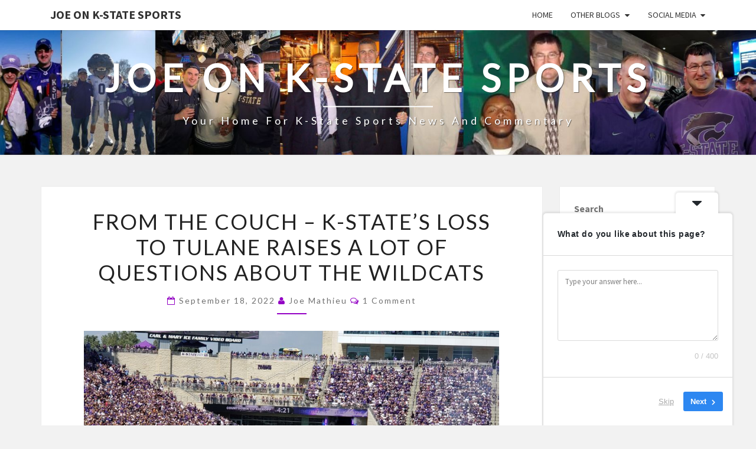

--- FILE ---
content_type: text/html; charset=UTF-8
request_url: https://kstatejoe.com/tulanerecap/
body_size: 34488
content:
<!DOCTYPE html>

<!--[if IE 8]>
<html id="ie8" lang="en-US">
<![endif]-->
<!--[if !(IE 8) ]><!-->
<html lang="en-US">
<!--<![endif]-->
<head>
<meta charset="UTF-8" />
<meta name="viewport" content="width=device-width" />
<link rel="profile" href="http://gmpg.org/xfn/11" />
<link rel="pingback" href="https://kstatejoe.com/xmlrpc.php" />
<style>
#wpadminbar #wp-admin-bar-wsm_free_top_button .ab-icon:before {
	content: "\f239";
	color: #FF9800;
	top: 3px;
}
</style><meta name='robots' content='index, follow, max-image-preview:large, max-snippet:-1, max-video-preview:-1' />
	<style>img:is([sizes="auto" i], [sizes^="auto," i]) { contain-intrinsic-size: 3000px 1500px }</style>
	
	<!-- This site is optimized with the Yoast SEO plugin v26.8 - https://yoast.com/product/yoast-seo-wordpress/ -->
	<title>From The Couch - K-State&#039;s Loss To Tulane Raises A Lot Of Questions About The Wildcats - Joe On K-State Sports</title>
	<meta name="description" content="From The Couch - K-State&#039;s Loss To Tulane Raises A Lot Of Questions About The Wildcats. K-State loses to Tulane 17-10." />
	<link rel="canonical" href="https://kstatejoe.com/tulanerecap/" />
	<meta property="og:locale" content="en_US" />
	<meta property="og:type" content="article" />
	<meta property="og:title" content="From The Couch - K-State&#039;s Loss To Tulane Raises A Lot Of Questions About The Wildcats - Joe On K-State Sports" />
	<meta property="og:description" content="From The Couch - K-State&#039;s Loss To Tulane Raises A Lot Of Questions About The Wildcats. K-State loses to Tulane 17-10." />
	<meta property="og:url" content="https://kstatejoe.com/tulanerecap/" />
	<meta property="og:site_name" content="Joe On K-State Sports" />
	<meta property="article:publisher" content="https://www.facebook.com/kstatejoe" />
	<meta property="article:published_time" content="2022-09-18T17:49:26+00:00" />
	<meta property="article:modified_time" content="2022-09-18T22:07:04+00:00" />
	<meta property="og:image" content="https://kstatejoe.com/wp-content/uploads/2022/09/tulane-1024x768.jpg" />
	<meta name="author" content="Joe Mathieu" />
	<meta name="twitter:card" content="summary_large_image" />
	<meta name="twitter:creator" content="@joemathieu" />
	<meta name="twitter:site" content="@joemathieu" />
	<meta name="twitter:label1" content="Written by" />
	<meta name="twitter:data1" content="Joe Mathieu" />
	<meta name="twitter:label2" content="Est. reading time" />
	<meta name="twitter:data2" content="6 minutes" />
	<script type="application/ld+json" class="yoast-schema-graph">{"@context":"https://schema.org","@graph":[{"@type":"Article","@id":"https://kstatejoe.com/tulanerecap/#article","isPartOf":{"@id":"https://kstatejoe.com/tulanerecap/"},"author":{"name":"Joe Mathieu","@id":"https://kstatejoe.com/#/schema/person/9b9f6b1a73df56c1fe800337a243cd95"},"headline":"From The Couch &#8211; K-State&#8217;s Loss To Tulane Raises A Lot Of Questions About The Wildcats","datePublished":"2022-09-18T17:49:26+00:00","dateModified":"2022-09-18T22:07:04+00:00","mainEntityOfPage":{"@id":"https://kstatejoe.com/tulanerecap/"},"wordCount":1231,"commentCount":1,"publisher":{"@id":"https://kstatejoe.com/#organization"},"image":{"@id":"https://kstatejoe.com/tulanerecap/#primaryimage"},"thumbnailUrl":"https://kstatejoe.com/wp-content/uploads/2022/09/tulane-1024x768.jpg","articleSection":["KStateJoe"],"inLanguage":"en-US","potentialAction":[{"@type":"CommentAction","name":"Comment","target":["https://kstatejoe.com/tulanerecap/#respond"]}]},{"@type":"WebPage","@id":"https://kstatejoe.com/tulanerecap/","url":"https://kstatejoe.com/tulanerecap/","name":"From The Couch - K-State's Loss To Tulane Raises A Lot Of Questions About The Wildcats - Joe On K-State Sports","isPartOf":{"@id":"https://kstatejoe.com/#website"},"primaryImageOfPage":{"@id":"https://kstatejoe.com/tulanerecap/#primaryimage"},"image":{"@id":"https://kstatejoe.com/tulanerecap/#primaryimage"},"thumbnailUrl":"https://kstatejoe.com/wp-content/uploads/2022/09/tulane-1024x768.jpg","datePublished":"2022-09-18T17:49:26+00:00","dateModified":"2022-09-18T22:07:04+00:00","description":"From The Couch - K-State's Loss To Tulane Raises A Lot Of Questions About The Wildcats. K-State loses to Tulane 17-10.","breadcrumb":{"@id":"https://kstatejoe.com/tulanerecap/#breadcrumb"},"inLanguage":"en-US","potentialAction":[{"@type":"ReadAction","target":["https://kstatejoe.com/tulanerecap/"]}]},{"@type":"ImageObject","inLanguage":"en-US","@id":"https://kstatejoe.com/tulanerecap/#primaryimage","url":"https://kstatejoe.com/wp-content/uploads/2022/09/tulane-1024x768.jpg","contentUrl":"https://kstatejoe.com/wp-content/uploads/2022/09/tulane-1024x768.jpg"},{"@type":"BreadcrumbList","@id":"https://kstatejoe.com/tulanerecap/#breadcrumb","itemListElement":[{"@type":"ListItem","position":1,"name":"Home","item":"https://kstatejoe.com/"},{"@type":"ListItem","position":2,"name":"From The Couch &#8211; K-State&#8217;s Loss To Tulane Raises A Lot Of Questions About The Wildcats"}]},{"@type":"WebSite","@id":"https://kstatejoe.com/#website","url":"https://kstatejoe.com/","name":"Joe On K-State Sports","description":"Your home for K-State sports news and commentary","publisher":{"@id":"https://kstatejoe.com/#organization"},"alternateName":"K-State Joe","potentialAction":[{"@type":"SearchAction","target":{"@type":"EntryPoint","urlTemplate":"https://kstatejoe.com/?s={search_term_string}"},"query-input":{"@type":"PropertyValueSpecification","valueRequired":true,"valueName":"search_term_string"}}],"inLanguage":"en-US"},{"@type":"Organization","@id":"https://kstatejoe.com/#organization","name":"K-State Joe","url":"https://kstatejoe.com/","logo":{"@type":"ImageObject","inLanguage":"en-US","@id":"https://kstatejoe.com/#/schema/logo/image/","url":"https://kstatejoe.com/wp-content/uploads/2021/08/kstatejoe.jpg","contentUrl":"https://kstatejoe.com/wp-content/uploads/2021/08/kstatejoe.jpg","width":1517,"height":2048,"caption":"K-State Joe"},"image":{"@id":"https://kstatejoe.com/#/schema/logo/image/"},"sameAs":["https://www.facebook.com/kstatejoe","https://x.com/joemathieu"]},{"@type":"Person","@id":"https://kstatejoe.com/#/schema/person/9b9f6b1a73df56c1fe800337a243cd95","name":"Joe Mathieu","image":{"@type":"ImageObject","inLanguage":"en-US","@id":"https://kstatejoe.com/#/schema/person/image/","url":"https://kstatejoe.com/wp-content/uploads/2021/08/profile-new-150x150.jpg","contentUrl":"https://kstatejoe.com/wp-content/uploads/2021/08/profile-new-150x150.jpg","caption":"Joe Mathieu"},"description":"I am a 1996 K-State graduate and have not missed a basketball or football game in person, on television or on the radio since 1991. I am a K-State sports fanatic that takes the happenings in college sports way too seriously. Hope you enjoy reading.","sameAs":["https://kstatejoe.com"],"url":"https://kstatejoe.com/author/joe/"}]}</script>
	<!-- / Yoast SEO plugin. -->


<link rel='dns-prefetch' href='//cdn.canvasjs.com' />
<link rel='dns-prefetch' href='//www.googletagmanager.com' />
<link rel='dns-prefetch' href='//stats.wp.com' />
<link rel='dns-prefetch' href='//fonts.googleapis.com' />
<link rel='dns-prefetch' href='//pagead2.googlesyndication.com' />
<link rel="alternate" type="application/rss+xml" title="Joe On K-State Sports &raquo; Feed" href="https://kstatejoe.com/feed/" />
<link rel="alternate" type="application/rss+xml" title="Joe On K-State Sports &raquo; Comments Feed" href="https://kstatejoe.com/comments/feed/" />
<link rel="alternate" type="application/rss+xml" title="Joe On K-State Sports &raquo; From The Couch &#8211; K-State&#8217;s Loss To Tulane Raises A Lot Of Questions About The Wildcats Comments Feed" href="https://kstatejoe.com/tulanerecap/feed/" />
<script type="text/javascript">
/* <![CDATA[ */
window._wpemojiSettings = {"baseUrl":"https:\/\/s.w.org\/images\/core\/emoji\/16.0.1\/72x72\/","ext":".png","svgUrl":"https:\/\/s.w.org\/images\/core\/emoji\/16.0.1\/svg\/","svgExt":".svg","source":{"concatemoji":"https:\/\/kstatejoe.com\/wp-includes\/js\/wp-emoji-release.min.js?ver=6.8.2"}};
/*! This file is auto-generated */
!function(s,n){var o,i,e;function c(e){try{var t={supportTests:e,timestamp:(new Date).valueOf()};sessionStorage.setItem(o,JSON.stringify(t))}catch(e){}}function p(e,t,n){e.clearRect(0,0,e.canvas.width,e.canvas.height),e.fillText(t,0,0);var t=new Uint32Array(e.getImageData(0,0,e.canvas.width,e.canvas.height).data),a=(e.clearRect(0,0,e.canvas.width,e.canvas.height),e.fillText(n,0,0),new Uint32Array(e.getImageData(0,0,e.canvas.width,e.canvas.height).data));return t.every(function(e,t){return e===a[t]})}function u(e,t){e.clearRect(0,0,e.canvas.width,e.canvas.height),e.fillText(t,0,0);for(var n=e.getImageData(16,16,1,1),a=0;a<n.data.length;a++)if(0!==n.data[a])return!1;return!0}function f(e,t,n,a){switch(t){case"flag":return n(e,"\ud83c\udff3\ufe0f\u200d\u26a7\ufe0f","\ud83c\udff3\ufe0f\u200b\u26a7\ufe0f")?!1:!n(e,"\ud83c\udde8\ud83c\uddf6","\ud83c\udde8\u200b\ud83c\uddf6")&&!n(e,"\ud83c\udff4\udb40\udc67\udb40\udc62\udb40\udc65\udb40\udc6e\udb40\udc67\udb40\udc7f","\ud83c\udff4\u200b\udb40\udc67\u200b\udb40\udc62\u200b\udb40\udc65\u200b\udb40\udc6e\u200b\udb40\udc67\u200b\udb40\udc7f");case"emoji":return!a(e,"\ud83e\udedf")}return!1}function g(e,t,n,a){var r="undefined"!=typeof WorkerGlobalScope&&self instanceof WorkerGlobalScope?new OffscreenCanvas(300,150):s.createElement("canvas"),o=r.getContext("2d",{willReadFrequently:!0}),i=(o.textBaseline="top",o.font="600 32px Arial",{});return e.forEach(function(e){i[e]=t(o,e,n,a)}),i}function t(e){var t=s.createElement("script");t.src=e,t.defer=!0,s.head.appendChild(t)}"undefined"!=typeof Promise&&(o="wpEmojiSettingsSupports",i=["flag","emoji"],n.supports={everything:!0,everythingExceptFlag:!0},e=new Promise(function(e){s.addEventListener("DOMContentLoaded",e,{once:!0})}),new Promise(function(t){var n=function(){try{var e=JSON.parse(sessionStorage.getItem(o));if("object"==typeof e&&"number"==typeof e.timestamp&&(new Date).valueOf()<e.timestamp+604800&&"object"==typeof e.supportTests)return e.supportTests}catch(e){}return null}();if(!n){if("undefined"!=typeof Worker&&"undefined"!=typeof OffscreenCanvas&&"undefined"!=typeof URL&&URL.createObjectURL&&"undefined"!=typeof Blob)try{var e="postMessage("+g.toString()+"("+[JSON.stringify(i),f.toString(),p.toString(),u.toString()].join(",")+"));",a=new Blob([e],{type:"text/javascript"}),r=new Worker(URL.createObjectURL(a),{name:"wpTestEmojiSupports"});return void(r.onmessage=function(e){c(n=e.data),r.terminate(),t(n)})}catch(e){}c(n=g(i,f,p,u))}t(n)}).then(function(e){for(var t in e)n.supports[t]=e[t],n.supports.everything=n.supports.everything&&n.supports[t],"flag"!==t&&(n.supports.everythingExceptFlag=n.supports.everythingExceptFlag&&n.supports[t]);n.supports.everythingExceptFlag=n.supports.everythingExceptFlag&&!n.supports.flag,n.DOMReady=!1,n.readyCallback=function(){n.DOMReady=!0}}).then(function(){return e}).then(function(){var e;n.supports.everything||(n.readyCallback(),(e=n.source||{}).concatemoji?t(e.concatemoji):e.wpemoji&&e.twemoji&&(t(e.twemoji),t(e.wpemoji)))}))}((window,document),window._wpemojiSettings);
/* ]]> */
</script>

<style id='wp-emoji-styles-inline-css' type='text/css'>

	img.wp-smiley, img.emoji {
		display: inline !important;
		border: none !important;
		box-shadow: none !important;
		height: 1em !important;
		width: 1em !important;
		margin: 0 0.07em !important;
		vertical-align: -0.1em !important;
		background: none !important;
		padding: 0 !important;
	}
</style>
<link rel='stylesheet' id='wp-block-library-css' href='https://kstatejoe.com/wp-includes/css/dist/block-library/style.min.css?ver=6.8.2' type='text/css' media='all' />
<style id='classic-theme-styles-inline-css' type='text/css'>
/*! This file is auto-generated */
.wp-block-button__link{color:#fff;background-color:#32373c;border-radius:9999px;box-shadow:none;text-decoration:none;padding:calc(.667em + 2px) calc(1.333em + 2px);font-size:1.125em}.wp-block-file__button{background:#32373c;color:#fff;text-decoration:none}
</style>
<link rel='stylesheet' id='mediaelement-css' href='https://kstatejoe.com/wp-includes/js/mediaelement/mediaelementplayer-legacy.min.css?ver=4.2.17' type='text/css' media='all' />
<link rel='stylesheet' id='wp-mediaelement-css' href='https://kstatejoe.com/wp-includes/js/mediaelement/wp-mediaelement.min.css?ver=6.8.2' type='text/css' media='all' />
<style id='jetpack-sharing-buttons-style-inline-css' type='text/css'>
.jetpack-sharing-buttons__services-list{display:flex;flex-direction:row;flex-wrap:wrap;gap:0;list-style-type:none;margin:5px;padding:0}.jetpack-sharing-buttons__services-list.has-small-icon-size{font-size:12px}.jetpack-sharing-buttons__services-list.has-normal-icon-size{font-size:16px}.jetpack-sharing-buttons__services-list.has-large-icon-size{font-size:24px}.jetpack-sharing-buttons__services-list.has-huge-icon-size{font-size:36px}@media print{.jetpack-sharing-buttons__services-list{display:none!important}}.editor-styles-wrapper .wp-block-jetpack-sharing-buttons{gap:0;padding-inline-start:0}ul.jetpack-sharing-buttons__services-list.has-background{padding:1.25em 2.375em}
</style>
<link rel='stylesheet' id='editorskit-frontend-css' href='https://kstatejoe.com/wp-content/plugins/block-options/build/style.build.css?ver=new' type='text/css' media='all' />
<style id='global-styles-inline-css' type='text/css'>
:root{--wp--preset--aspect-ratio--square: 1;--wp--preset--aspect-ratio--4-3: 4/3;--wp--preset--aspect-ratio--3-4: 3/4;--wp--preset--aspect-ratio--3-2: 3/2;--wp--preset--aspect-ratio--2-3: 2/3;--wp--preset--aspect-ratio--16-9: 16/9;--wp--preset--aspect-ratio--9-16: 9/16;--wp--preset--color--black: #000000;--wp--preset--color--cyan-bluish-gray: #abb8c3;--wp--preset--color--white: #ffffff;--wp--preset--color--pale-pink: #f78da7;--wp--preset--color--vivid-red: #cf2e2e;--wp--preset--color--luminous-vivid-orange: #ff6900;--wp--preset--color--luminous-vivid-amber: #fcb900;--wp--preset--color--light-green-cyan: #7bdcb5;--wp--preset--color--vivid-green-cyan: #00d084;--wp--preset--color--pale-cyan-blue: #8ed1fc;--wp--preset--color--vivid-cyan-blue: #0693e3;--wp--preset--color--vivid-purple: #9b51e0;--wp--preset--gradient--vivid-cyan-blue-to-vivid-purple: linear-gradient(135deg,rgba(6,147,227,1) 0%,rgb(155,81,224) 100%);--wp--preset--gradient--light-green-cyan-to-vivid-green-cyan: linear-gradient(135deg,rgb(122,220,180) 0%,rgb(0,208,130) 100%);--wp--preset--gradient--luminous-vivid-amber-to-luminous-vivid-orange: linear-gradient(135deg,rgba(252,185,0,1) 0%,rgba(255,105,0,1) 100%);--wp--preset--gradient--luminous-vivid-orange-to-vivid-red: linear-gradient(135deg,rgba(255,105,0,1) 0%,rgb(207,46,46) 100%);--wp--preset--gradient--very-light-gray-to-cyan-bluish-gray: linear-gradient(135deg,rgb(238,238,238) 0%,rgb(169,184,195) 100%);--wp--preset--gradient--cool-to-warm-spectrum: linear-gradient(135deg,rgb(74,234,220) 0%,rgb(151,120,209) 20%,rgb(207,42,186) 40%,rgb(238,44,130) 60%,rgb(251,105,98) 80%,rgb(254,248,76) 100%);--wp--preset--gradient--blush-light-purple: linear-gradient(135deg,rgb(255,206,236) 0%,rgb(152,150,240) 100%);--wp--preset--gradient--blush-bordeaux: linear-gradient(135deg,rgb(254,205,165) 0%,rgb(254,45,45) 50%,rgb(107,0,62) 100%);--wp--preset--gradient--luminous-dusk: linear-gradient(135deg,rgb(255,203,112) 0%,rgb(199,81,192) 50%,rgb(65,88,208) 100%);--wp--preset--gradient--pale-ocean: linear-gradient(135deg,rgb(255,245,203) 0%,rgb(182,227,212) 50%,rgb(51,167,181) 100%);--wp--preset--gradient--electric-grass: linear-gradient(135deg,rgb(202,248,128) 0%,rgb(113,206,126) 100%);--wp--preset--gradient--midnight: linear-gradient(135deg,rgb(2,3,129) 0%,rgb(40,116,252) 100%);--wp--preset--font-size--small: 13px;--wp--preset--font-size--medium: 20px;--wp--preset--font-size--large: 36px;--wp--preset--font-size--x-large: 42px;--wp--preset--spacing--20: 0.44rem;--wp--preset--spacing--30: 0.67rem;--wp--preset--spacing--40: 1rem;--wp--preset--spacing--50: 1.5rem;--wp--preset--spacing--60: 2.25rem;--wp--preset--spacing--70: 3.38rem;--wp--preset--spacing--80: 5.06rem;--wp--preset--shadow--natural: 6px 6px 9px rgba(0, 0, 0, 0.2);--wp--preset--shadow--deep: 12px 12px 50px rgba(0, 0, 0, 0.4);--wp--preset--shadow--sharp: 6px 6px 0px rgba(0, 0, 0, 0.2);--wp--preset--shadow--outlined: 6px 6px 0px -3px rgba(255, 255, 255, 1), 6px 6px rgba(0, 0, 0, 1);--wp--preset--shadow--crisp: 6px 6px 0px rgba(0, 0, 0, 1);}:where(.is-layout-flex){gap: 0.5em;}:where(.is-layout-grid){gap: 0.5em;}body .is-layout-flex{display: flex;}.is-layout-flex{flex-wrap: wrap;align-items: center;}.is-layout-flex > :is(*, div){margin: 0;}body .is-layout-grid{display: grid;}.is-layout-grid > :is(*, div){margin: 0;}:where(.wp-block-columns.is-layout-flex){gap: 2em;}:where(.wp-block-columns.is-layout-grid){gap: 2em;}:where(.wp-block-post-template.is-layout-flex){gap: 1.25em;}:where(.wp-block-post-template.is-layout-grid){gap: 1.25em;}.has-black-color{color: var(--wp--preset--color--black) !important;}.has-cyan-bluish-gray-color{color: var(--wp--preset--color--cyan-bluish-gray) !important;}.has-white-color{color: var(--wp--preset--color--white) !important;}.has-pale-pink-color{color: var(--wp--preset--color--pale-pink) !important;}.has-vivid-red-color{color: var(--wp--preset--color--vivid-red) !important;}.has-luminous-vivid-orange-color{color: var(--wp--preset--color--luminous-vivid-orange) !important;}.has-luminous-vivid-amber-color{color: var(--wp--preset--color--luminous-vivid-amber) !important;}.has-light-green-cyan-color{color: var(--wp--preset--color--light-green-cyan) !important;}.has-vivid-green-cyan-color{color: var(--wp--preset--color--vivid-green-cyan) !important;}.has-pale-cyan-blue-color{color: var(--wp--preset--color--pale-cyan-blue) !important;}.has-vivid-cyan-blue-color{color: var(--wp--preset--color--vivid-cyan-blue) !important;}.has-vivid-purple-color{color: var(--wp--preset--color--vivid-purple) !important;}.has-black-background-color{background-color: var(--wp--preset--color--black) !important;}.has-cyan-bluish-gray-background-color{background-color: var(--wp--preset--color--cyan-bluish-gray) !important;}.has-white-background-color{background-color: var(--wp--preset--color--white) !important;}.has-pale-pink-background-color{background-color: var(--wp--preset--color--pale-pink) !important;}.has-vivid-red-background-color{background-color: var(--wp--preset--color--vivid-red) !important;}.has-luminous-vivid-orange-background-color{background-color: var(--wp--preset--color--luminous-vivid-orange) !important;}.has-luminous-vivid-amber-background-color{background-color: var(--wp--preset--color--luminous-vivid-amber) !important;}.has-light-green-cyan-background-color{background-color: var(--wp--preset--color--light-green-cyan) !important;}.has-vivid-green-cyan-background-color{background-color: var(--wp--preset--color--vivid-green-cyan) !important;}.has-pale-cyan-blue-background-color{background-color: var(--wp--preset--color--pale-cyan-blue) !important;}.has-vivid-cyan-blue-background-color{background-color: var(--wp--preset--color--vivid-cyan-blue) !important;}.has-vivid-purple-background-color{background-color: var(--wp--preset--color--vivid-purple) !important;}.has-black-border-color{border-color: var(--wp--preset--color--black) !important;}.has-cyan-bluish-gray-border-color{border-color: var(--wp--preset--color--cyan-bluish-gray) !important;}.has-white-border-color{border-color: var(--wp--preset--color--white) !important;}.has-pale-pink-border-color{border-color: var(--wp--preset--color--pale-pink) !important;}.has-vivid-red-border-color{border-color: var(--wp--preset--color--vivid-red) !important;}.has-luminous-vivid-orange-border-color{border-color: var(--wp--preset--color--luminous-vivid-orange) !important;}.has-luminous-vivid-amber-border-color{border-color: var(--wp--preset--color--luminous-vivid-amber) !important;}.has-light-green-cyan-border-color{border-color: var(--wp--preset--color--light-green-cyan) !important;}.has-vivid-green-cyan-border-color{border-color: var(--wp--preset--color--vivid-green-cyan) !important;}.has-pale-cyan-blue-border-color{border-color: var(--wp--preset--color--pale-cyan-blue) !important;}.has-vivid-cyan-blue-border-color{border-color: var(--wp--preset--color--vivid-cyan-blue) !important;}.has-vivid-purple-border-color{border-color: var(--wp--preset--color--vivid-purple) !important;}.has-vivid-cyan-blue-to-vivid-purple-gradient-background{background: var(--wp--preset--gradient--vivid-cyan-blue-to-vivid-purple) !important;}.has-light-green-cyan-to-vivid-green-cyan-gradient-background{background: var(--wp--preset--gradient--light-green-cyan-to-vivid-green-cyan) !important;}.has-luminous-vivid-amber-to-luminous-vivid-orange-gradient-background{background: var(--wp--preset--gradient--luminous-vivid-amber-to-luminous-vivid-orange) !important;}.has-luminous-vivid-orange-to-vivid-red-gradient-background{background: var(--wp--preset--gradient--luminous-vivid-orange-to-vivid-red) !important;}.has-very-light-gray-to-cyan-bluish-gray-gradient-background{background: var(--wp--preset--gradient--very-light-gray-to-cyan-bluish-gray) !important;}.has-cool-to-warm-spectrum-gradient-background{background: var(--wp--preset--gradient--cool-to-warm-spectrum) !important;}.has-blush-light-purple-gradient-background{background: var(--wp--preset--gradient--blush-light-purple) !important;}.has-blush-bordeaux-gradient-background{background: var(--wp--preset--gradient--blush-bordeaux) !important;}.has-luminous-dusk-gradient-background{background: var(--wp--preset--gradient--luminous-dusk) !important;}.has-pale-ocean-gradient-background{background: var(--wp--preset--gradient--pale-ocean) !important;}.has-electric-grass-gradient-background{background: var(--wp--preset--gradient--electric-grass) !important;}.has-midnight-gradient-background{background: var(--wp--preset--gradient--midnight) !important;}.has-small-font-size{font-size: var(--wp--preset--font-size--small) !important;}.has-medium-font-size{font-size: var(--wp--preset--font-size--medium) !important;}.has-large-font-size{font-size: var(--wp--preset--font-size--large) !important;}.has-x-large-font-size{font-size: var(--wp--preset--font-size--x-large) !important;}
:where(.wp-block-post-template.is-layout-flex){gap: 1.25em;}:where(.wp-block-post-template.is-layout-grid){gap: 1.25em;}
:where(.wp-block-columns.is-layout-flex){gap: 2em;}:where(.wp-block-columns.is-layout-grid){gap: 2em;}
:root :where(.wp-block-pullquote){font-size: 1.5em;line-height: 1.6;}
</style>
<link rel='stylesheet' id='avatar-manager-css' href='https://kstatejoe.com/wp-content/plugins/avatar-manager/assets/css/avatar-manager.min.css?ver=1.2.1' type='text/css' media='all' />
<link rel='stylesheet' id='ctf_styles-css' href='https://kstatejoe.com/wp-content/plugins/custom-twitter-feeds/css/ctf-styles.min.css?ver=2.3.1' type='text/css' media='all' />
<link rel='stylesheet' id='sow-social-media-buttons-atom-23891ce3e134-css' href='https://kstatejoe.com/wp-content/uploads/siteorigin-widgets/sow-social-media-buttons-atom-23891ce3e134.css?ver=6.8.2' type='text/css' media='all' />
<link rel='stylesheet' id='SFSImainCss-css' href='https://kstatejoe.com/wp-content/plugins/ultimate-social-media-icons/css/sfsi-style.css?ver=2.9.5' type='text/css' media='all' />
<link rel='stylesheet' id='dashicons-css' href='https://kstatejoe.com/wp-includes/css/dashicons.min.css?ver=6.8.2' type='text/css' media='all' />
<link rel='stylesheet' id='admin-bar-css' href='https://kstatejoe.com/wp-includes/css/admin-bar.min.css?ver=6.8.2' type='text/css' media='all' />
<style id='admin-bar-inline-css' type='text/css'>

    .canvasjs-chart-credit{
        display: none !important;
    }
    #vtrtsFreeChart canvas {
    border-radius: 6px;
}

.vtrts-free-adminbar-weekly-title {
    font-weight: bold;
    font-size: 14px;
    color: #fff;
    margin-bottom: 6px;
}

        #wpadminbar #wp-admin-bar-vtrts_free_top_button .ab-icon:before {
            content: "\f185";
            color: #1DAE22;
            top: 3px;
        }
    #wp-admin-bar-vtrts_pro_top_button .ab-item {
        min-width: 180px;
    }
    .vtrts-free-adminbar-dropdown {
        min-width: 420px ;
        padding: 18px 18px 12px 18px;
        background: #23282d;
        color: #fff;
        border-radius: 8px;
        box-shadow: 0 4px 24px rgba(0,0,0,0.15);
        margin-top: 10px;
    }
    .vtrts-free-adminbar-grid {
        display: grid;
        grid-template-columns: 1fr 1fr;
        gap: 18px 18px; /* row-gap column-gap */
        margin-bottom: 18px;
    }
    .vtrts-free-adminbar-card {
        background: #2c3338;
        border-radius: 8px;
        padding: 18px 18px 12px 18px;
        box-shadow: 0 2px 8px rgba(0,0,0,0.07);
        display: flex;
        flex-direction: column;
        align-items: flex-start;
    }
    /* Extra margin for the right column */
    .vtrts-free-adminbar-card:nth-child(2),
    .vtrts-free-adminbar-card:nth-child(4) {
        margin-left: 10px !important;
        padding-left: 10px !important;
                padding-top: 6px !important;

        margin-right: 10px !important;
        padding-right : 10px !important;
        margin-top: 10px !important;
    }
    .vtrts-free-adminbar-card:nth-child(1),
    .vtrts-free-adminbar-card:nth-child(3) {
        margin-left: 10px !important;
        padding-left: 10px !important;
                padding-top: 6px !important;

        margin-top: 10px !important;
                padding-right : 10px !important;

    }
    /* Extra margin for the bottom row */
    .vtrts-free-adminbar-card:nth-child(3),
    .vtrts-free-adminbar-card:nth-child(4) {
        margin-top: 6px !important;
        padding-top: 6px !important;
        margin-top: 10px !important;
    }
    .vtrts-free-adminbar-card-title {
        font-size: 14px;
        font-weight: 800;
        margin-bottom: 6px;
        color: #fff;
    }
    .vtrts-free-adminbar-card-value {
        font-size: 22px;
        font-weight: bold;
        color: #1DAE22;
        margin-bottom: 4px;
    }
    .vtrts-free-adminbar-card-sub {
        font-size: 12px;
        color: #aaa;
    }
    .vtrts-free-adminbar-btn-wrap {
        text-align: center;
        margin-top: 8px;
    }

    #wp-admin-bar-vtrts_free_top_button .ab-item{
    min-width: 80px !important;
        padding: 0px !important;
    .vtrts-free-adminbar-btn {
        display: inline-block;
        background: #1DAE22;
        color: #fff !important;
        font-weight: bold;
        padding: 8px 28px;
        border-radius: 6px;
        text-decoration: none;
        font-size: 15px;
        transition: background 0.2s;
        margin-top: 8px;
    }
    .vtrts-free-adminbar-btn:hover {
        background: #15991b;
        color: #fff !important;
    }

    .vtrts-free-adminbar-dropdown-wrap { min-width: 0; padding: 0; }
    #wpadminbar #wp-admin-bar-vtrts_free_top_button .vtrts-free-adminbar-dropdown { display: none; position: absolute; left: 0; top: 100%; z-index: 99999; }
    #wpadminbar #wp-admin-bar-vtrts_free_top_button:hover .vtrts-free-adminbar-dropdown { display: block; }
    
        .ab-empty-item #wp-admin-bar-vtrts_free_top_button-default .ab-empty-item{
    height:0px !important;
    padding :0px !important;
     }
            #wpadminbar .quicklinks .ab-empty-item{
        padding:0px !important;
    }
    .vtrts-free-adminbar-dropdown {
    min-width: 420px;
    padding: 18px 18px 12px 18px;
    background: #23282d;
    color: #fff;
    border-radius: 12px; /* more rounded */
    box-shadow: 0 8px 32px rgba(0,0,0,0.25); /* deeper shadow */
    margin-top: 10px;
}

.vtrts-free-adminbar-btn-wrap {
    text-align: center;
    margin-top: 18px; /* more space above */
}

.vtrts-free-adminbar-btn {
    display: inline-block;
    background: #1DAE22;
    color: #fff !important;
    font-weight: bold;
    padding: 5px 22px;
    border-radius: 8px;
    text-decoration: none;
    font-size: 17px;
    transition: background 0.2s, box-shadow 0.2s;
    margin-top: 8px;
    box-shadow: 0 2px 8px rgba(29,174,34,0.15);
    text-align: center;
    line-height: 1.6;
    
}
.vtrts-free-adminbar-btn:hover {
    background: #15991b;
    color: #fff !important;
    box-shadow: 0 4px 16px rgba(29,174,34,0.25);
}
    


</style>
<link rel='stylesheet' id='wsm-style-css' href='https://kstatejoe.com/wp-content/plugins/wp-stats-manager/css/style.css?ver=1.2' type='text/css' media='all' />
<link rel='stylesheet' id='ppress-frontend-css' href='https://kstatejoe.com/wp-content/plugins/wp-user-avatar/assets/css/frontend.min.css?ver=4.16.6' type='text/css' media='all' />
<link rel='stylesheet' id='ppress-flatpickr-css' href='https://kstatejoe.com/wp-content/plugins/wp-user-avatar/assets/flatpickr/flatpickr.min.css?ver=4.16.6' type='text/css' media='all' />
<link rel='stylesheet' id='ppress-select2-css' href='https://kstatejoe.com/wp-content/plugins/wp-user-avatar/assets/select2/select2.min.css?ver=6.8.2' type='text/css' media='all' />
<link rel='stylesheet' id='bootstrap-css' href='https://kstatejoe.com/wp-content/themes/nisarg/css/bootstrap.css?ver=6.8.2' type='text/css' media='all' />
<link rel='stylesheet' id='font-awesome-css' href='https://kstatejoe.com/wp-content/themes/nisarg/font-awesome/css/font-awesome.min.css?ver=6.8.2' type='text/css' media='all' />
<link rel='stylesheet' id='nisarg-style-css' href='https://kstatejoe.com/wp-content/themes/nisarg/style.css?ver=6.8.2' type='text/css' media='all' />
<style id='nisarg-style-inline-css' type='text/css'>
	/* Color Scheme */

	/* Accent Color */

	a:active,
	a:hover,
	a:focus {
	    color: #9300c4;
	}

	.main-navigation .primary-menu > li > a:hover, .main-navigation .primary-menu > li > a:focus {
		color: #9300c4;
	}
	
	.main-navigation .primary-menu .sub-menu .current_page_item > a,
	.main-navigation .primary-menu .sub-menu .current-menu-item > a {
		color: #9300c4;
	}
	.main-navigation .primary-menu .sub-menu .current_page_item > a:hover,
	.main-navigation .primary-menu .sub-menu .current_page_item > a:focus,
	.main-navigation .primary-menu .sub-menu .current-menu-item > a:hover,
	.main-navigation .primary-menu .sub-menu .current-menu-item > a:focus {
		background-color: #fff;
		color: #9300c4;
	}
	.dropdown-toggle:hover,
	.dropdown-toggle:focus {
		color: #9300c4;
	}
	.pagination .current,
	.dark .pagination .current {
		background-color: #9300c4;
		border: 1px solid #9300c4;
	}
	blockquote {
		border-color: #9300c4;
	}
	@media (min-width: 768px){
		.main-navigation .primary-menu > .current_page_item > a,
		.main-navigation .primary-menu > .current_page_item > a:hover,
		.main-navigation .primary-menu > .current_page_item > a:focus,
		.main-navigation .primary-menu > .current-menu-item > a,
		.main-navigation .primary-menu > .current-menu-item > a:hover,
		.main-navigation .primary-menu > .current-menu-item > a:focus,
		.main-navigation .primary-menu > .current_page_ancestor > a,
		.main-navigation .primary-menu > .current_page_ancestor > a:hover,
		.main-navigation .primary-menu > .current_page_ancestor > a:focus,
		.main-navigation .primary-menu > .current-menu-ancestor > a,
		.main-navigation .primary-menu > .current-menu-ancestor > a:hover,
		.main-navigation .primary-menu > .current-menu-ancestor > a:focus {
			border-top: 4px solid #9300c4;
		}
		.main-navigation ul ul a:hover,
		.main-navigation ul ul a.focus {
			color: #fff;
			background-color: #9300c4;
		}
	}

	.main-navigation .primary-menu > .open > a, .main-navigation .primary-menu > .open > a:hover, .main-navigation .primary-menu > .open > a:focus {
		color: #9300c4;
	}

	.main-navigation .primary-menu > li > .sub-menu  li > a:hover,
	.main-navigation .primary-menu > li > .sub-menu  li > a:focus {
		color: #fff;
		background-color: #9300c4;
	}

	@media (max-width: 767px) {
		.main-navigation .primary-menu .open .sub-menu > li > a:hover {
			color: #fff;
			background-color: #9300c4;
		}
	}

	.sticky-post{
		color: #fff;
	    background: #9300c4; 
	}
	
	.entry-title a:hover,
	.entry-title a:focus{
	    color: #9300c4;
	}

	.entry-header .entry-meta::after{
	    background: #9300c4;
	}

	.fa {
		color: #9300c4;
	}

	.btn-default{
		border-bottom: 1px solid #9300c4;
	}

	.btn-default:hover, .btn-default:focus{
	    border-bottom: 1px solid #9300c4;
	    background-color: #9300c4;
	}

	.nav-previous:hover, .nav-next:hover{
	    border: 1px solid #9300c4;
	    background-color: #9300c4;
	}

	.next-post a:hover,.prev-post a:hover{
	    color: #9300c4;
	}

	.posts-navigation .next-post a:hover .fa, .posts-navigation .prev-post a:hover .fa{
	    color: #9300c4;
	}


	#secondary .widget-title::after{
		position: absolute;
	    width: 50px;
	    display: block;
	    height: 4px;    
	    bottom: -15px;
		background-color: #9300c4;
	    content: "";
	}

	#secondary .widget a:hover,
	#secondary .widget a:focus,
	.dark #secondary .widget #recentcomments a:hover,
	.dark #secondary .widget #recentcomments a:focus {
		color: #9300c4;
	}

	#secondary .widget_calendar tbody a {
		color: #fff;
		padding: 0.2em;
	    background-color: #9300c4;
	}

	#secondary .widget_calendar tbody a:hover{
		color: #fff;
	    padding: 0.2em;
	    background-color: #9300c4;  
	}	

	.dark .comment-respond #submit,
	.dark .main-navigation .menu-toggle:hover, 
	.dark .main-navigation .menu-toggle:focus,
	.dark html input[type="button"], 
	.dark input[type="reset"], 
	.dark input[type="submit"] {
		background: #9300c4;
		color: #fff;
	}
	
	.dark a {
		color: #9300c4;
	}

</style>
<link rel='stylesheet' id='nisarg-google-fonts-css' href='https://fonts.googleapis.com/css?family=Source+Sans+Pro%3A400%2C700%7CLato%3A400&#038;display=swap' type='text/css' media='all' />
<link rel='stylesheet' id='recent-posts-widget-with-thumbnails-public-style-css' href='https://kstatejoe.com/wp-content/plugins/recent-posts-widget-with-thumbnails/public.css?ver=7.1.1' type='text/css' media='all' />
<script type="text/javascript" id="ahc_front_js-js-extra">
/* <![CDATA[ */
var ahc_ajax_front = {"ajax_url":"https:\/\/kstatejoe.com\/wp-admin\/admin-ajax.php","plugin_url":"https:\/\/kstatejoe.com\/wp-content\/plugins\/visitors-traffic-real-time-statistics\/","page_id":"2305","page_title":"From The Couch \u2013 K-State\u2019s Loss To Tulane Raises A Lot Of Questions About The Wildcats","post_type":"post"};
/* ]]> */
</script>
<script type="text/javascript" src="https://kstatejoe.com/wp-content/plugins/visitors-traffic-real-time-statistics/js/front.js?ver=6.8.2" id="ahc_front_js-js"></script>
<script type="text/javascript" src="https://kstatejoe.com/wp-includes/js/jquery/jquery.min.js?ver=3.7.1" id="jquery-core-js"></script>
<script type="text/javascript" src="https://kstatejoe.com/wp-includes/js/jquery/jquery-migrate.min.js?ver=3.4.1" id="jquery-migrate-js"></script>
<script type="text/javascript" src="https://kstatejoe.com/wp-content/plugins/avatar-manager/assets/js/avatar-manager.min.js?ver=1.2.1" id="avatar-manager-js"></script>
<script type="text/javascript" src="https://kstatejoe.com/wp-content/plugins/wp-user-avatar/assets/flatpickr/flatpickr.min.js?ver=4.16.6" id="ppress-flatpickr-js"></script>
<script type="text/javascript" src="https://kstatejoe.com/wp-content/plugins/wp-user-avatar/assets/select2/select2.min.js?ver=4.16.6" id="ppress-select2-js"></script>
<!--[if lt IE 9]>
<script type="text/javascript" src="https://kstatejoe.com/wp-content/themes/nisarg/js/html5shiv.js?ver=3.7.3" id="html5shiv-js"></script>
<![endif]-->

<!-- Google tag (gtag.js) snippet added by Site Kit -->
<!-- Google Analytics snippet added by Site Kit -->
<script type="text/javascript" src="https://www.googletagmanager.com/gtag/js?id=G-WC5ZH3QJEJ" id="google_gtagjs-js" async></script>
<script type="text/javascript" id="google_gtagjs-js-after">
/* <![CDATA[ */
window.dataLayer = window.dataLayer || [];function gtag(){dataLayer.push(arguments);}
gtag("set","linker",{"domains":["kstatejoe.com"]});
gtag("js", new Date());
gtag("set", "developer_id.dZTNiMT", true);
gtag("config", "G-WC5ZH3QJEJ");
/* ]]> */
</script>
<link rel="https://api.w.org/" href="https://kstatejoe.com/wp-json/" /><link rel="alternate" title="JSON" type="application/json" href="https://kstatejoe.com/wp-json/wp/v2/posts/2305" /><link rel="EditURI" type="application/rsd+xml" title="RSD" href="https://kstatejoe.com/xmlrpc.php?rsd" />
<link rel='shortlink' href='https://kstatejoe.com/?p=2305' />
<link rel="alternate" title="oEmbed (JSON)" type="application/json+oembed" href="https://kstatejoe.com/wp-json/oembed/1.0/embed?url=https%3A%2F%2Fkstatejoe.com%2Ftulanerecap%2F" />
<link rel="alternate" title="oEmbed (XML)" type="text/xml+oembed" href="https://kstatejoe.com/wp-json/oembed/1.0/embed?url=https%3A%2F%2Fkstatejoe.com%2Ftulanerecap%2F&#038;format=xml" />
<meta name="generator" content="Site Kit by Google 1.171.0" /><meta name="follow.[base64]" content="p3PdwG87UZwLrEslT9dG"/>
        <!-- Wordpress Stats Manager -->
        <script type="text/javascript">
            var _wsm = _wsm || [];
            _wsm.push(['trackPageView']);
            _wsm.push(['enableLinkTracking']);
            _wsm.push(['enableHeartBeatTimer']);
            (function() {
                var u = "https://kstatejoe.com/wp-content/plugins/wp-stats-manager/";
                _wsm.push(['setUrlReferrer', ""]);
                _wsm.push(['setTrackerUrl', "https://kstatejoe.com/?wmcAction=wmcTrack"]);
                _wsm.push(['setSiteId', "1"]);
                _wsm.push(['setPageId', "2305"]);
                _wsm.push(['setWpUserId', "0"]);
                var d = document,
                    g = d.createElement('script'),
                    s = d.getElementsByTagName('script')[0];
                g.type = 'text/javascript';
                g.async = true;
                g.defer = true;
                g.src = u + 'js/wsm_new.js';
                s.parentNode.insertBefore(g, s);
            })();
        </script>
        <!-- End Wordpress Stats Manager Code -->
	<style>img#wpstats{display:none}</style>
		<!-- Analytics by WP Statistics - https://wp-statistics.com -->

<style type="text/css">
        .site-header { background: ; }
</style>


	<style type="text/css">
		body,
		button,
		input,
		select,
		textarea {
		    font-family:  'Source Sans Pro',-apple-system,BlinkMacSystemFont,"Segoe UI",Roboto,Oxygen-Sans,Ubuntu,Cantarell,"Helvetica Neue",sans-serif;
		    font-weight: 400;
		    font-style: normal; 
		}
		h1,h2,h3,h4,h5,h6 {
	    	font-family: 'Lato',-apple-system,BlinkMacSystemFont,"Segoe UI",Roboto,Oxygen-Sans,Ubuntu,Cantarell,"Helvetica Neue",sans-serif;
	    	font-weight: 400;
	    	font-style: normal;
	    }
	    .navbar-brand,
	    #site-navigation.main-navigation ul {
	    	font-family: 'Source Sans Pro',-apple-system,BlinkMacSystemFont,"Segoe UI",Roboto,Oxygen-Sans,Ubuntu,Cantarell,"Helvetica Neue",sans-serif;
	    }
	    #site-navigation.main-navigation ul {
	    	font-weight: 400;
	    	font-style: normal;
	    }
	</style>

	
<!-- Google AdSense meta tags added by Site Kit -->
<meta name="google-adsense-platform-account" content="ca-host-pub-2644536267352236">
<meta name="google-adsense-platform-domain" content="sitekit.withgoogle.com">
<!-- End Google AdSense meta tags added by Site Kit -->
		<style type="text/css" id="nisarg-header-css">
					.site-header {
				background: url(https://kstatejoe.com/wp-content/uploads/2024/04/new-header3.jpg) no-repeat scroll top;
				background-size: cover;
			}
			@media (min-width: 320px) and (max-width: 359px ) {
				.site-header {
					height: 52px;
				}
			}
			@media (min-width: 360px) and (max-width: 767px ) {
				.site-header {
					height: 59px;
				}
			}
			@media (min-width: 768px) and (max-width: 979px ) {
				.site-header {
					height: 126px;
				}
			}
			@media (min-width: 980px) and (max-width: 1279px ){
				.site-header {
					height: 161px;
				}
			}
			@media (min-width: 1280px) and (max-width: 1365px ){
				.site-header {
					height: 211px;
				}
			}
			@media (min-width: 1366px) and (max-width: 1439px ){
				.site-header {
					height: 225px;
				}
			}
			@media (min-width: 1440px) and (max-width: 1599px ) {
				.site-header {
					height: 237px;
				}
			}
			@media (min-width: 1600px) and (max-width: 1919px ) {
				.site-header {
					height: 264px;
				}
			}
			@media (min-width: 1920px) and (max-width: 2559px ) {
				.site-header {
					height: 316px;
				}
			}
			@media (min-width: 2560px)  and (max-width: 2879px ) {
				.site-header {
					height: 422px;
				}
			}
			@media (min-width: 2880px) {
				.site-header {
					height: 475px;
				}
			}
			.site-header{
				-webkit-box-shadow: 0px 0px 2px 1px rgba(182,182,182,0.3);
		    	-moz-box-shadow: 0px 0px 2px 1px rgba(182,182,182,0.3);
		    	-o-box-shadow: 0px 0px 2px 1px rgba(182,182,182,0.3);
		    	box-shadow: 0px 0px 2px 1px rgba(182,182,182,0.3);
			}
					.site-title,
			.site-description,
			.dark .site-title,
			.dark .site-description {
				color: #fff;
			}
			.site-title::after{
				background: #fff;
				content:"";
			}
		</style>
		<style type="text/css" id="custom-background-css">
body.custom-background { background-color: #f2f2f2; }
</style>
	
<!-- Google AdSense snippet added by Site Kit -->
<script type="text/javascript" async="async" src="https://pagead2.googlesyndication.com/pagead/js/adsbygoogle.js?client=ca-pub-6901075622081909&amp;host=ca-host-pub-2644536267352236" crossorigin="anonymous"></script>

<!-- End Google AdSense snippet added by Site Kit -->
<link rel="icon" href="https://kstatejoe.com/wp-content/uploads/2021/08/cropped-kstatejoe-1-32x32.jpg" sizes="32x32" />
<link rel="icon" href="https://kstatejoe.com/wp-content/uploads/2021/08/cropped-kstatejoe-1-192x192.jpg" sizes="192x192" />
<link rel="apple-touch-icon" href="https://kstatejoe.com/wp-content/uploads/2021/08/cropped-kstatejoe-1-180x180.jpg" />
<meta name="msapplication-TileImage" content="https://kstatejoe.com/wp-content/uploads/2021/08/cropped-kstatejoe-1-270x270.jpg" />
</head>
<body class="wp-singular post-template-default single single-post postid-2305 single-format-standard custom-background wp-custom-logo wp-embed-responsive wp-theme-nisarg light sfsi_actvite_theme_default group-blog">
<div id="page" class="hfeed site">
<header id="masthead"   role="banner">
	<nav id="site-navigation" class="main-navigation navbar-fixed-top navbar-left" role="navigation">
		<!-- Brand and toggle get grouped for better mobile display -->
		<div class="container" id="navigation_menu">
			<div class="navbar-header">
									<button type="button" class="menu-toggle" data-toggle="collapse" data-target=".navbar-ex1-collapse">
						<span class="sr-only">Toggle navigation</span>
						<span class="icon-bar"></span> 
						<span class="icon-bar"></span>
						<span class="icon-bar"></span>
					</button>
									<a class="navbar-brand" href="https://kstatejoe.com/">Joe On K-State Sports</a>
			</div><!-- .navbar-header -->
			<div class="collapse navbar-collapse navbar-ex1-collapse"><ul id="menu-primary-menu" class="primary-menu"><li id="menu-item-14" class="menu-item menu-item-type-custom menu-item-object-custom menu-item-home menu-item-14"><a href="https://kstatejoe.com/">Home</a></li>
<li id="menu-item-15" class="menu-item menu-item-type-post_type menu-item-object-page menu-item-has-children menu-item-15"><a href="https://kstatejoe.com/about/">Other Blogs</a>
<ul class="sub-menu">
	<li id="menu-item-1301" class="menu-item menu-item-type-custom menu-item-object-custom menu-item-1301"><a href="http://www.joes-life.com/">Joe&#8217;s Life</a></li>
	<li id="menu-item-1299" class="menu-item menu-item-type-custom menu-item-object-custom menu-item-home menu-item-1299"><a href="https://kstatejoe.com/">Joe on K-State Sports</a></li>
	<li id="menu-item-1300" class="menu-item menu-item-type-custom menu-item-object-custom menu-item-1300"><a href="http://www.joesbarbecuequest.com/">Joe&#8217;s Barbecue Quest</a></li>
</ul>
</li>
<li id="menu-item-1348" class="menu-item menu-item-type-post_type menu-item-object-page menu-item-has-children menu-item-1348"><a href="https://kstatejoe.com/social-media/">Social Media</a>
<ul class="sub-menu">
	<li id="menu-item-1345" class="menu-item menu-item-type-custom menu-item-object-custom menu-item-1345"><a href="https://twitter.com/joemathieu">Twitter</a></li>
	<li id="menu-item-1344" class="menu-item menu-item-type-custom menu-item-object-custom menu-item-1344"><a href="https://www.facebook.com/kstatejoe">Facebook</a></li>
</ul>
</li>
</ul></div>		</div><!--#container-->
	</nav>
	<div id="cc_spacer"></div><!-- used to clear fixed navigation by the themes js -->

		<div class="site-header">
		<div class="site-branding">
			<a class="home-link" href="https://kstatejoe.com/" title="Joe On K-State Sports" rel="home">
				<h1 class="site-title">Joe On K-State Sports</h1>
				<h2 class="site-description">Your home for K-State sports news and commentary</h2>
			</a>
		</div><!--.site-branding-->
	</div><!--.site-header-->
	
</header>
<div id="content" class="site-content">

	<div class="container">
		<div class="row">
			<div id="primary" class="col-md-9 content-area">
				<main id="main" role="main">

									
<article id="post-2305"  class="post-content post-2305 post type-post status-publish format-standard hentry category-kstatejoe">

	
	
	<header class="entry-header">
		<span class="screen-reader-text">From The Couch &#8211; K-State&#8217;s Loss To Tulane Raises A Lot Of Questions About The Wildcats</span>
					<h1 class="entry-title">From The Couch &#8211; K-State&#8217;s Loss To Tulane Raises A Lot Of Questions About The Wildcats</h1>
		
				<div class="entry-meta">
			<h5 class="entry-date"><i class="fa fa-calendar-o"></i> <a href="https://kstatejoe.com/tulanerecap/" title="12:49 pm" rel="bookmark"><time class="entry-date" datetime="2022-09-18T12:49:26-05:00" pubdate>September 18, 2022 </time></a><span class="byline"><span class="sep"></span><i class="fa fa-user"></i>
<span class="author vcard"><a class="url fn n" href="https://kstatejoe.com/author/joe/" title="View all posts by Joe Mathieu" rel="author">Joe Mathieu</a></span></span> <i class="fa fa-comments-o"></i><span class="screen-reader-text">Comments </span> <a href="https://kstatejoe.com/tulanerecap/#comments" class="comments-link" >1 comment</a></h5>
		</div><!-- .entry-meta -->
			</header><!-- .entry-header -->

			<div class="entry-content">
				<div class="wp-block-image">
<figure class="aligncenter size-large"><img fetchpriority="high" decoding="async" width="1024" height="768" src="https://kstatejoe.com/wp-content/uploads/2022/09/tulane-1024x768.jpg" alt="" class="wp-image-2306" srcset="https://kstatejoe.com/wp-content/uploads/2022/09/tulane-1024x768.jpg 1024w, https://kstatejoe.com/wp-content/uploads/2022/09/tulane-300x225.jpg 300w, https://kstatejoe.com/wp-content/uploads/2022/09/tulane-768x576.jpg 768w, https://kstatejoe.com/wp-content/uploads/2022/09/tulane-1536x1152.jpg 1536w, https://kstatejoe.com/wp-content/uploads/2022/09/tulane-2048x1536.jpg 2048w, https://kstatejoe.com/wp-content/uploads/2022/09/tulane-360x270.jpg 360w" sizes="(max-width: 1024px) 100vw, 1024px" /></figure></div>


<p>It has been a long time since I have been as frustrated as I was yesterday while watching a football game as Tulane beat K-State 17-10 in Bill Snyder Family Stadium. It appeared that the Wildcats didn&#8217;t show up at the start of the game and never got anything going offensively. While I think Tulane has a pretty good team, this is a game K-State should have won. The reasons why they didn&#8217;t are plentiful. I&#8217;ll try to dissect what went right and what went wrong.</p>



<p><strong><em>“The game comes down to our inability to convert on third downs, going two of fifteen, and then the inability to convert on fourth down, going one of five. Put that on me, don&#8217;t put that on the kids.&#8221;</em>&#8230;Chris Klieman, post-game</strong></p>



<p>JM:  The play calling in this game, especially in short-yardage situations, was atrocious. You&#8217;re not going to win many, if any, games going two of fifteen on third down and one of five on fourth down.</p>



<p><strong><em>&#8220;They got after us, they did some good things with stunts, they got penetration, and we just didn’t make the plays that we are capable of making.&#8221;</em>&#8230;Chris Klieman, post-game</strong></p>



<p>JM:  That&#8217;s an understatement.</p>



<p><strong><em>“That’s what CK [Collin Klein] had dialed up and a couple of times we make the wrong cut, a couple of times to the defenses’ point, we don’t block it right. We have an option called and we should get it there and then we misfired on a couple of them. In the past games where we thought we’d have it so once again it’s a lot of different things from execution to just not getting it done. So we’ve got to do a much better job.&#8221;</em>&#8230;Chris Klieman, post-game</strong></p>



<p>JM: Is this an indictment on the coaches or the players?  Or both?</p>



<p><strong><em>“We had a really good preparation and preparation doesn’t equate to execution sometimes. I thought we prepared well, but I didn’t think we executed very well.&#8221;</em>&#8230;Chris Klieman, post-game</strong></p>



<p>JM: So the players then. </p>



<p>It wasn&#8217;t all bad for K-State.  In the second quarter, quarterback Adrian Martinez hit Kade Warner on a 21-yard touchdown pass to tie the game 7-7&#8230;.</p>



<figure class="wp-block-embed is-type-rich is-provider-twitter wp-block-embed-twitter"><div class="wp-block-embed__wrapper">
<blockquote class="twitter-tweet" data-width="550" data-dnt="true"><p lang="en" dir="ltr">They have that chemistry <a href="https://twitter.com/MartinezTheQB?ref_src=twsrc%5Etfw">@MartinezTheQB</a> ➡️ <a href="https://twitter.com/KadeWarner?ref_src=twsrc%5Etfw">@KadeWarner</a> <a href="https://t.co/X5uUflIsnO">pic.twitter.com/X5uUflIsnO</a></p>&mdash; K-State Football (@KStateFB) <a href="https://twitter.com/KStateFB/status/1571233547930796032?ref_src=twsrc%5Etfw">September 17, 2022</a></blockquote><script async src="https://platform.twitter.com/widgets.js" charset="utf-8"></script>
</div></figure>



<p>JM: Unfortunately, this was the longest completion of the day for Martinez. He rarely looked downfield or took a shot downfield. He had 21 completions on the day for 150 yards, an average of a little over seven yards per completion.  Take away the 21-yarder, and he averaged 6.45 yards per completion. That&#8217;s not going to get it done in the Big 12. He had wide open receivers all game, but didn&#8217;t get them the ball.</p>



<p><strong><em>&#8220;We talked after and he felt like he was open so again that is something I am going to have to look back on film and see what that look specifically was.”</em>&#8230;Quarterback Adrian Martinez, post-game</strong></p>



<p>JM: This was Martinez&#8217;s answer when asked about the final play of the first half. Was Knowles open on the play? You be the judge&#8230;</p>



<figure class="wp-block-image size-large"><img decoding="async" width="1024" height="768" src="https://kstatejoe.com/wp-content/uploads/2022/09/knowles-1024x768.jpg" alt="" class="wp-image-2308" srcset="https://kstatejoe.com/wp-content/uploads/2022/09/knowles-1024x768.jpg 1024w, https://kstatejoe.com/wp-content/uploads/2022/09/knowles-300x225.jpg 300w, https://kstatejoe.com/wp-content/uploads/2022/09/knowles-768x576.jpg 768w, https://kstatejoe.com/wp-content/uploads/2022/09/knowles-1536x1152.jpg 1536w, https://kstatejoe.com/wp-content/uploads/2022/09/knowles-2048x1536.jpg 2048w, https://kstatejoe.com/wp-content/uploads/2022/09/knowles-360x270.jpg 360w" sizes="(max-width: 1024px) 100vw, 1024px" /></figure>



<p>JM: Had Martinez thrown it to Knowles at the exact moment in the screen grab, it may have been picked off by the defensive back and returned for a touchdown.  Knowles was open right before this, but hadn&#8217;t turned his head to look for the pass, so Martinez didn&#8217;t throw it to him.  Instead, he had to throw it out of the end zone and the Wildcats settled for a field goal to take a 10-7 lead going into halftime. Should Martinez have passed the ball in anticipation of Knowles turning to see and catch the ball?  Perhaps, but I&#8217;m not going to be too critical analyzing this play. </p>



<p><strong><em>“They played good defense. I’ll give my hats off to those boys. They stayed in their run gaps. They were very patient, safety wise, linebacker wise of filling gaps. That’s one of the things they were saying constantly throughout the game was ‘stay in your gaps, stay in your gaps,’ they did a really good job.&#8221;</em>&#8230;Deuce Vaughn, post-game</strong></p>



<p>JM: Vaughn rushed for 81 yards on 20 carries in the game. He had a couple of nice runs, but was contained for the most part.</p>



<p><strong><em>&#8220;That should have been pick number two right there.&#8221;</em>&#8230;Todd Doxson, ESPN Plus</strong></p>



<p>JM: With the game tied at 10 with six minutes left in the third quarter, safety Drake Cheatum had an opportunity to intercept Michael Pratt.  If Cheatum makes the catch, he likely returns it for a touchdown and who knows how the game turns out. They call it a game of inches for a reason&#8230;</p>



<figure class="wp-block-image size-large"><img decoding="async" width="1024" height="768" src="https://kstatejoe.com/wp-content/uploads/2022/09/cheatum-1024x768.jpg" alt="" class="wp-image-2310" srcset="https://kstatejoe.com/wp-content/uploads/2022/09/cheatum-1024x768.jpg 1024w, https://kstatejoe.com/wp-content/uploads/2022/09/cheatum-300x225.jpg 300w, https://kstatejoe.com/wp-content/uploads/2022/09/cheatum-768x576.jpg 768w, https://kstatejoe.com/wp-content/uploads/2022/09/cheatum-1536x1152.jpg 1536w, https://kstatejoe.com/wp-content/uploads/2022/09/cheatum-2048x1536.jpg 2048w, https://kstatejoe.com/wp-content/uploads/2022/09/cheatum-360x270.jpg 360w" sizes="(max-width: 1024px) 100vw, 1024px" /></figure>



<p>JM: There are a lot of other plays in the game that could have turned the tide and made it a different game. In the third quarter, with the game tied at 10, K-State was driving and had a fourth and 2 on Tulane&#8217;s 45 yard line. The play-call? They ran DJ Giddens up the middle and he was stuffed for a loss. This play was called after Tulane had stuffed K-State on short yardage situations for most of the game.  The boo birds came out after this was not converted. The teams each had another possession and with about six and a half minutes left in the game K-State was driving again and had a fourth and one, this time on Tulane&#8217;s 44 yard line.  Adrian Martinez was stuffed for a four-yard loss trying to run the option.  The boo birds came out even louder. This time Tulane took advantage and drove down the field and scored what would end up being the game-winning touchdown. In hindsight, it would have been much better to punt and pin Tulane deep in their own territory, especially since the game was tied. On K-State&#8217;s possession following the touchdown, they drove to the 50 yard line and the offense stalled out once again and they were forced into a fourth down&#8230;</p>



<p><strong><em>&#8220;And now K-State is going to be forced to go for a fourth down for the sixth time today.&#8221;</em>&#8230;Mark Neely, ESPN Plus</strong></p>



<p>JM: Just like the play by play announcer, I thought the Wildcats were going to go for the first down.  Instead, Chris Klieman decided to punt since K-State had three timeouts remaining. The plan didn&#8217;t work, as Tulane got a first down, running out the clock and winning the game.</p>



<p>The Wildcats are now 2-1 on the season with a huge game against Oklahoma next Saturday at 7:00 PM on Fox. Win that game and fans will quickly forget all about this game. Unfortunately, I&#8217;m not sure the Wildcats have what it takes to get the victory.  We will see.</p>



<hr class="wp-block-separator has-alpha-channel-opacity"/>



<p>Reggie Blackwell and Joe Mathieu have a podcast! Check it out at the links below!</p>



<p><a href="https://bleav.com/shows/bleav-in-k-state/" target="_blank" rel="noreferrer noopener">https://bleav.com/shows/bleav-in-k-state/</a><br>Listen on Apple Podcasts: <a href="https://podcasts.apple.com/us/podcast/bleav-in-k-state/id1642985752" target="_blank" rel="noreferrer noopener">https://podcasts.apple.com/us/podcast/bleav-in-k-state/id1642985752</a><br>Listen on Spotify: <a href="https://open.spotify.com/show/1O76sSFuipUeVieV4lUBJx?si=6R1zbcbrTguXj8hQAtANeQ&amp;utm_source=copy-link" target="_blank" rel="noreferrer noopener">https://open.spotify.com/show/1O76sSFuipUeVieV4lUBJx?si=6R1zbcbrTguXj8hQAtANeQ&amp;utm_source=copy-link</a></p>



<p><strong>Contact us at:</strong></p>



<figure class="wp-block-embed"><div class="wp-block-embed__wrapper">
https://kstatejoe.com/
</div></figure>



<p><strong>Facebook:</strong> <a href="https://www.facebook.com/kstatejoe">https://www.facebook.com/kstatejoe</a></p>



<p><strong>Twitter</strong><br>Joe: <a href="https://twitter.com/joemathieu">https://twitter.com/joemathieu</a><br>Reggie: <a href="https://twitter.com/ReggieRbsports">https://twitter.com/ReggieRbsports</a></p>



<p>Check out <a href="https://590thefan.com/radio-shows/the-reggie-blackwell-show/">The Reggie Blackwell Show</a> on 590 The Fan in St. Louis.</p>
<div class='sfsiaftrpstwpr'><div class='sfsi_responsive_icons' style='display:block;margin-top:0px; margin-bottom: 0px; width:100%' data-icon-width-type='Fully responsive' data-icon-width-size='240' data-edge-type='Round' data-edge-radius='5'  ><div class='sfsi_icons_container sfsi_responsive_without_counter_icons sfsi_medium_button_container sfsi_icons_container_box_fully_container ' style='width:100%;display:flex; text-align:center;' ><a target='_blank' href='https://www.facebook.com/sharer/sharer.php?u=https%3A%2F%2Fkstatejoe.com%2Ftulanerecap%2F' style='display:block;text-align:center;margin-left:10px;  flex-basis:100%;' class=sfsi_responsive_fluid ><div class='sfsi_responsive_icon_item_container sfsi_responsive_icon_facebook_container sfsi_medium_button sfsi_responsive_icon_gradient sfsi_centered_icon' style=' border-radius:5px; width:auto; ' ><img style='max-height: 25px;display:unset;margin:0' class='sfsi_wicon' alt='facebook' src='https://kstatejoe.com/wp-content/plugins/ultimate-social-media-icons/images/responsive-icon/facebook.svg'><span style='color:#fff'>Share on Facebook</span></div></a><a target='_blank' href='https://x.com/intent/post?text=Check+this+out%21&url=https%3A%2F%2Fkstatejoe.com%2Ftulanerecap%2F' style='display:block;text-align:center;margin-left:10px;  flex-basis:100%;' class=sfsi_responsive_fluid ><div class='sfsi_responsive_icon_item_container sfsi_responsive_icon_twitter_container sfsi_medium_button sfsi_responsive_icon_gradient sfsi_centered_icon' style=' border-radius:5px; width:auto; ' ><img style='max-height: 25px;display:unset;margin:0' class='sfsi_wicon' alt='Twitter' src='https://kstatejoe.com/wp-content/plugins/ultimate-social-media-icons/images/responsive-icon/Twitter.svg'><span style='color:#fff'>Tweet</span></div></a><a target='_blank' href='https://api.follow.it/widgets/icon/[base64]/OA==/' style='display:block;text-align:center;margin-left:10px;  flex-basis:100%;' class=sfsi_responsive_fluid ><div class='sfsi_responsive_icon_item_container sfsi_responsive_icon_follow_container sfsi_medium_button sfsi_responsive_icon_gradient sfsi_centered_icon' style=' border-radius:5px; width:auto; ' ><img style='max-height: 25px;display:unset;margin:0' class='sfsi_wicon' alt='Follow' src='https://kstatejoe.com/wp-content/plugins/ultimate-social-media-icons/images/responsive-icon/Follow.png'><span style='color:#fff'>Subscribe via email</span></div></a></div></div></div><!--end responsive_icons-->
							</div><!-- .entry-content -->

	<footer class="entry-footer">
		<hr><div class="row"><div class="col-md-6 cattegories"><span class="cat-links"><i class="fa fa-folder-open"></i>
		 <a href="https://kstatejoe.com/category/kstatejoe/" rel="category tag">KStateJoe</a></span></div></div>	</footer><!-- .entry-footer -->
</article><!-- #post-## -->
				</main><!-- #main -->
				<div class="post-navigation">
						<nav class="navigation" role="navigation">
		<h2 class="screen-reader-text">Post navigation</h2>
		<div class="nav-links">
			<div class="row">

			<!-- Get Previous Post -->
			
							<div class="col-md-6 prev-post">
					<a class="" href="https://kstatejoe.com/how-many-k-state-records-can-deuce-vaughn-break/">
						<span class="next-prev-text">
							<i class="fa fa-angle-left"></i> PREVIOUS 						</span><br>
						How Many K-State Records Can Deuce Vaughn Break?					</a>
				</div>
			
			<!-- Get Next Post -->
			
							<div class="col-md-6 next-post">
					<a class="" href="https://kstatejoe.com/podcast-episode-four-reggie-blackwell-and-joe-mathieu-break-down-k-state-footballs-loss-to-tulane-and-preview-this-saturdays-big-game-against-oklahoma/">
						<span class="next-prev-text">
							 NEXT <i class="fa fa-angle-right"></i>
						</span><br>
						Podcast Episode Four: Reggie Blackwell and Joe Mathieu break down K-State football&#8217;s loss to  Tulane and preview this Saturday&#8217;s big game against Oklahoma.					</a>
				</div>
						
			</div><!-- row -->
		</div><!-- .nav-links -->
	</nav><!-- .navigation-->
					</div>
				<div class="post-comments">
					
<div id="comments" class="comments-area">

			<h2 class="comments-title">
			One thought on &ldquo;<span>From The Couch &#8211; K-State&#8217;s Loss To Tulane Raises A Lot Of Questions About The Wildcats</span>&rdquo;		</h2>
		<ol class="comment-list">
					<li id="comment-480" class="comment even thread-even depth-1">
			<article id="div-comment-480" class="comment-body">
				<footer class="comment-meta">
					<div class="comment-author vcard">
						<img alt='' src='https://secure.gravatar.com/avatar/24b541a064c46fb9390dc10878c716a6a788d93f0093e0c799c400a48f494ffe?s=50&#038;d=mm&#038;r=g' srcset='https://secure.gravatar.com/avatar/24b541a064c46fb9390dc10878c716a6a788d93f0093e0c799c400a48f494ffe?s=100&#038;d=mm&#038;r=g 2x' class='avatar avatar-50 photo' height='50' width='50' loading='lazy' decoding='async'/>						<b class="fn"><a href="http://Facebook.com" class="url" rel="ugc external nofollow">Robert R Dempewolf</a></b> <span class="says">says:</span>					</div><!-- .comment-author -->

					<div class="comment-metadata">
						<a href="https://kstatejoe.com/tulanerecap/#comment-480"><time datetime="2022-09-18T16:13:59-05:00">September 18, 2022 at 4:13 pm</time></a>					</div><!-- .comment-metadata -->

									</footer><!-- .comment-meta -->

				<div class="comment-content">
					<p>Joe as always good perspective, but you forget a few things that were glaring to me and the few fans around me. Penalties! Bill Snyder was stickler on this and we are at home and so many off side calls by our offence, nothing kills a drive worst than holding, false starts multiple times! Saw Bill and his driver as he was going to game and the fans do love him!</p>
				</div><!-- .comment-content -->

				<div class="reply"><a rel="nofollow" class="comment-reply-link" href="#comment-480" data-commentid="480" data-postid="2305" data-belowelement="div-comment-480" data-respondelement="respond" data-replyto="Reply to Robert R Dempewolf" aria-label="Reply to Robert R Dempewolf">Reply</a></div>			</article><!-- .comment-body -->
		</li><!-- #comment-## -->
		</ol><!-- .comment-list -->

		
		
			<div id="respond" class="comment-respond">
		<h3 id="reply-title" class="comment-reply-title">Leave a Reply <small><a rel="nofollow" id="cancel-comment-reply-link" href="/tulanerecap/#respond" style="display:none;">Cancel reply</a></small></h3><form action="https://kstatejoe.com/wp-comments-post.php" method="post" id="commentform" class="comment-form"><p class="comment-notes"><span id="email-notes">Your email address will not be published.</span> <span class="required-field-message">Required fields are marked <span class="required">*</span></span></p><p class="comment-form-comment"><label for="comment">Comment <span class="required">*</span></label> <textarea id="comment" name="comment" cols="45" rows="8" maxlength="65525" required></textarea></p><p class="comment-form-author"><label for="author">Name <span class="required">*</span></label> <input id="author" name="author" type="text" value="" size="30" maxlength="245" autocomplete="name" required /></p>
<p class="comment-form-email"><label for="email">Email <span class="required">*</span></label> <input id="email" name="email" type="email" value="" size="30" maxlength="100" aria-describedby="email-notes" autocomplete="email" required /></p>
<p class="comment-form-url"><label for="url">Website</label> <input id="url" name="url" type="url" value="" size="30" maxlength="200" autocomplete="url" /></p>
<p class="comment-form-cookies-consent"><input id="wp-comment-cookies-consent" name="wp-comment-cookies-consent" type="checkbox" value="yes" /> <label for="wp-comment-cookies-consent">Save my name, email, and website in this browser for the next time I comment.</label></p>
<p class="comment-subscription-form"><input type="checkbox" name="subscribe_comments" id="subscribe_comments" value="subscribe" style="width: auto; -moz-appearance: checkbox; -webkit-appearance: checkbox;" /> <label class="subscribe-label" id="subscribe-label" for="subscribe_comments">Notify me of follow-up comments by email.</label></p><p class="comment-subscription-form"><input type="checkbox" name="subscribe_blog" id="subscribe_blog" value="subscribe" style="width: auto; -moz-appearance: checkbox; -webkit-appearance: checkbox;" /> <label class="subscribe-label" id="subscribe-blog-label" for="subscribe_blog">Notify me of new posts by email.</label></p><p class="form-submit"><input name="submit" type="submit" id="submit" class="submit" value="Post Comment" /> <input type='hidden' name='comment_post_ID' value='2305' id='comment_post_ID' />
<input type='hidden' name='comment_parent' id='comment_parent' value='0' />
</p><p style="display: none;"><input type="hidden" id="akismet_comment_nonce" name="akismet_comment_nonce" value="0e1d5f856f" /></p><p style="display: none !important;" class="akismet-fields-container" data-prefix="ak_"><label>&#916;<textarea name="ak_hp_textarea" cols="45" rows="8" maxlength="100"></textarea></label><input type="hidden" id="ak_js_1" name="ak_js" value="200"/><script>document.getElementById( "ak_js_1" ).setAttribute( "value", ( new Date() ).getTime() );</script></p></form>	</div><!-- #respond -->
	</div><!-- #comments -->
				</div>
							</div><!-- #primary -->
			<div id="secondary" class="col-md-3 sidebar widget-area" role="complementary">
		<aside id="block-2" class="widget widget_block widget_search"><form role="search" method="get" action="https://kstatejoe.com/" class="wp-block-search__button-outside wp-block-search__text-button wp-block-search"    ><label class="wp-block-search__label" for="wp-block-search__input-1" >Search</label><div class="wp-block-search__inside-wrapper " ><input class="wp-block-search__input" id="wp-block-search__input-1" placeholder="" value="" type="search" name="s" required /><button aria-label="Search" class="wp-block-search__button wp-element-button" type="submit" >Search</button></div></form></aside><aside id="block-29" class="widget widget_block widget_media_image">
<figure class="wp-block-image size-full"><img loading="lazy" decoding="async" width="538" height="457" src="https://kstatejoe.com/wp-content/uploads/2021/08/profile-new.jpg" alt="" class="wp-image-1353" srcset="https://kstatejoe.com/wp-content/uploads/2021/08/profile-new.jpg 538w, https://kstatejoe.com/wp-content/uploads/2021/08/profile-new-300x255.jpg 300w, https://kstatejoe.com/wp-content/uploads/2021/08/profile-new-318x270.jpg 318w" sizes="auto, (max-width: 538px) 100vw, 538px" /><figcaption class="wp-element-caption">I am a 1996 K-State graduate and have not missed a basketball or football game in person, on television, or on the radio since 1991. I am a K-State sports fanatic that takes the happenings in college sports way too seriously. Hope you enjoy reading.</figcaption></figure>
</aside><aside id="sow-social-media-buttons-2" class="widget widget_sow-social-media-buttons"><div
			
			class="so-widget-sow-social-media-buttons so-widget-sow-social-media-buttons-atom-86d6781b0e97"
			
		>
<h4 class="widget-title">Follow me on Social Media!</h4>
<div class="social-media-button-container">
	
		<a 
		class="ow-button-hover sow-social-media-button-facebook-0 sow-social-media-button" title="Joe On K-State Sports on Facebook" aria-label="Joe On K-State Sports on Facebook" target="_blank" rel="noopener noreferrer" href="https://www.facebook.com/kstatejoe" 		>
			<span>
								<span class="sow-icon-fontawesome sow-fab" data-sow-icon="&#xf39e;"
		 
		aria-hidden="true"></span>							</span>
		</a>
	
		<a 
		class="ow-button-hover sow-social-media-button-x-twitter-0 sow-social-media-button" title="Joe On K-State Sports on X Twitter" aria-label="Joe On K-State Sports on X Twitter" target="_blank" rel="noopener noreferrer" href="https://twitter.com/joemathieu" 		>
			<span>
								<span class="sow-icon-fontawesome sow-fab" data-sow-icon="&#xe61b;"
		 
		aria-hidden="true"></span>							</span>
		</a>
	</div>
</div></aside><aside id="block-3" class="widget widget_block">
<div class="wp-block-group"><div class="wp-block-group__inner-container is-layout-flow wp-block-group-is-layout-flow">
<h2 class="wp-block-heading">Recent Posts</h2>


<ul class="wp-block-latest-posts__list wp-block-latest-posts"><li><a class="wp-block-latest-posts__post-title" href="https://kstatejoe.com/from-the-couch-klein-fills-his-coaching-staff-klieman-speaks-and-tangs-team-flounders/">From The Couch &#8211; Klein Fills His Coaching Staff, Klieman Speaks, and Tang&#8217;s Team Flounders</a></li>
<li><a class="wp-block-latest-posts__post-title" href="https://kstatejoe.com/from-the-couch-chris-klieman-retires-collin-klein-becomes-the-next-k-state-head-football-coach/">From The Couch &#8211; Chris Klieman Retires And Collin Klein Becomes The Next K-State Head Football Coach</a></li>
<li><a class="wp-block-latest-posts__post-title" href="https://kstatejoe.com/from-the-couch-after-colorado-win-klieman-blames-injuries-lack-of-money/">From The Couch &#8211; After Colorado Win, Klieman Blames Injuries, Lack Of Money For Poor Season</a></li>
<li><a class="wp-block-latest-posts__post-title" href="https://kstatejoe.com/from-the-couch-chris-klieman-breaks-down-after-the-utah-game/">From The Couch &#8211; Chris Klieman Breaks Down After The Utah Game</a></li>
<li><a class="wp-block-latest-posts__post-title" href="https://kstatejoe.com/identifying-the-cause-of-k-states-disappointing-football-season/">Identifying The Cause Of K-State&#8217;s Disappointing Football Season</a></li>
</ul></div></div>
</aside><aside id="block-38" class="widget widget_block">
<div class="wp-block-columns is-layout-flex wp-container-core-columns-is-layout-9d6595d7 wp-block-columns-is-layout-flex">
<div class="wp-block-column is-layout-flow wp-block-column-is-layout-flow" style="flex-basis:100%">
<div class="wp-block-group"><div class="wp-block-group__inner-container is-layout-flow wp-block-group-is-layout-flow"><div class="wp-block-categories-dropdown wp-block-categories"><label class="wp-block-categories__label" for="wp-block-categories-1">Categories</label><select  name='category_name' id='wp-block-categories-1' class='postform'>
	<option value='-1'>Select Category</option>
	<option class="level-0" value="2001-cotton-bowl">2001 cotton bowl</option>
	<option class="level-0" value="2010-ncaa-tournament">2010 NCAA Tournament</option>
	<option class="level-0" value="aaron-lockett">aaron lockett</option>
	<option class="level-0" value="aj-parker">aj parker</option>
	<option class="level-0" value="andre-coleman">andre coleman</option>
	<option class="level-0" value="andy-reid">andy reid</option>
	<option class="level-0" value="antonio-gordon">antonio gordon</option>
	<option class="level-0" value="art-garfunkel">Art Garfunkel</option>
	<option class="level-0" value="arthur-brown">arthur brown</option>
	<option class="level-0" value="austin-trice">Austin Trice</option>
	<option class="level-0" value="barrett-brooks">barrett brooks</option>
	<option class="level-0" value="barry-brown">barry brown</option>
	<option class="level-0" value="basketball">basketball</option>
	<option class="level-0" value="ben-leber">ben leber</option>
	<option class="level-0" value="big-12">big 12</option>
	<option class="level-0" value="big-12-basketball">big 12 basketball</option>
	<option class="level-0" value="big-12-championship-game">big 12 championship game</option>
	<option class="level-0" value="bill-snyder">bill snyder</option>
	<option class="level-0" value="bill-walker">bill walker</option>
	<option class="level-0" value="bj-finney">bj finney</option>
	<option class="level-0" value="bo-pelini">bo pelini</option>
	<option class="level-0" value="bob-boozer">Bob Boozer</option>
	<option class="level-0" value="bob-huggins">bob huggins</option>
	<option class="level-0" value="bowling-green">Bowling Green</option>
	<option class="level-0" value="brad-underwood">brad underwood</option>
	<option class="level-0" value="braden-wilson">braden wilson</option>
	<option class="level-0" value="brent-venables">brent venables</option>
	<option class="level-0" value="briley-moore">briley moore</option>
	<option class="level-0" value="bruce-weber">bruce weber</option>
	<option class="level-0" value="bryce-brown">bryce brown</option>
	<option class="level-0" value="buzz-williams">buzz williams</option>
	<option class="level-0" value="byron-pringle">byron pringle</option>
	<option class="level-0" value="cade-cunningham">cade cunningham</option>
	<option class="level-0" value="cartier-diarra">Cartier Diarra</option>
	<option class="level-0" value="chad-may">chad may</option>
	<option class="level-0" value="chris-canty">chris canty</option>
	<option class="level-0" value="chris-harper">chris harper</option>
	<option class="level-0" value="chris-klieman">chris klieman</option>
	<option class="level-0" value="chris-lowery">Chris Lowery</option>
	<option class="level-0" value="chuckie-williams">chuckie williams</option>
	<option class="level-0" value="cody-whitehair">cody whitehair</option>
	<option class="level-0" value="colin-klein">colin klein</option>
	<option class="level-0" value="college-football">college football</option>
	<option class="level-0" value="collin-klein">collin klein</option>
	<option class="level-0" value="conference-realignment">conference realignment</option>
	<option class="level-0" value="conor-riley">Conor Riley</option>
	<option class="level-0" value="copper-bowl">copper bowl</option>
	<option class="level-0" value="courtney-messingham">courtney messingham</option>
	<option class="level-0" value="covid">covid</option>
	<option class="level-0" value="dajual-gordon">dajual gordon</option>
	<option class="level-0" value="dajuan-gordon">dajuan gordon</option>
	<option class="level-0" value="dalton-schoen">dalton schoen</option>
	<option class="level-0" value="damion-mcintosh">Damion McIntosh</option>
	<option class="level-0" value="dana-altman">dana altman</option>
	<option class="level-0" value="daniel-green">daniel green</option>
	<option class="level-0" value="daniel-imatorbhebhe">Daniel Imatorbhebhe</option>
	<option class="level-0" value="daniel-thomas">daniel thomas</option>
	<option class="level-0" value="darnell-mcdonald">Darnell McDonald</option>
	<option class="level-0" value="darren-howard">Darren Howard</option>
	<option class="level-0" value="darren-sproles">darren sproles</option>
	<option class="level-0" value="david-allen">david allen</option>
	<option class="level-0" value="david-sloan">david sloan</option>
	<option class="level-0" value="davion-bradford">davion bradford</option>
	<option class="level-0" value="deandre-hunter">De&#8217;Andre Hunter</option>
	<option class="level-0" value="dean-wade">dean wade</option>
	<option class="level-0" value="demarcus-faggins">demarcus faggins</option>
	<option class="level-0" value="denis-clemente">denis clemente</option>
	<option class="level-0" value="denzel-goolsby">denzel goolsby</option>
	<option class="level-0" value="deuce-vaughn">deuce vaughn</option>
	<option class="level-0" value="dick-knostman">Dick Knostman</option>
	<option class="level-0" value="dj-reed">dj reed</option>
	<option class="level-0" value="donovan-williams">donovan williams</option>
	<option class="level-0" value="elijah-alexander">elijah alexander</option>
	<option class="level-0" value="elijah-lee">elijah lee</option>
	<option class="level-0" value="elijah-sullivan">elijah sullivan</option>
	<option class="level-0" value="ell-roberson">ell roberson</option>
	<option class="level-0" value="ernie-barrett">ernie barrett</option>
	<option class="level-0" value="felix-anudike">felix anudike</option>
	<option class="level-0" value="final-four">final four</option>
	<option class="level-0" value="football">football</option>
	<option class="level-0" value="frank-martin">frank martin</option>
	<option class="level-0" value="frank-murphy">Frank Murphy</option>
	<option class="level-0" value="frank-solich">frank solich</option>
	<option class="level-0" value="frank-stallone">frank stallone</option>
	<option class="level-0" value="from-the-couch">from the couch</option>
	<option class="level-0" value="gary-spani">gary spani</option>
	<option class="level-0" value="gene-taylor">gene taylor</option>
	<option class="level-0" value="georgia">georgia</option>
	<option class="level-0" value="gunar-reed">gunar reed</option>
	<option class="level-0" value="hall-of-fame-classic">hall of fame classic</option>
	<option class="level-0" value="heartland-college-sports">heartland college sports</option>
	<option class="level-0" value="ismael-massoud">ismael massoud</option>
	<option class="level-0" value="jacardia-wright">jacardia wright</option>
	<option class="level-0" value="jacob-pullen">jacob pullen</option>
	<option class="level-0" value="jahron-mcpherson">jahron mcpherson</option>
	<option class="level-0" value="jaime-mendez">Jaime Mendez</option>
	<option class="level-0" value="jake-rubley">jake rubley</option>
	<option class="level-0" value="james-love">james love</option>
	<option class="level-0" value="jeff-kelly">Jeff Kelly</option>
	<option class="level-0" value="jerametrius-butler">jerametrius butler</option>
	<option class="level-0" value="jeromey-clary">jeromey clary</option>
	<option class="level-0" value="jerrod-cooper">jerrod cooper</option>
	<option class="level-0" value="jerry-lawler">jerry lawler</option>
	<option class="level-0" value="jim-leavitt">jim leavitt</option>
	<option class="level-0" value="jon-mcgraw">jon mcgraw</option>
	<option class="level-0" value="jordan-willis">jordan willis</option>
	<option class="level-0" value="jordy-nelson">jordy nelson</option>
	<option class="level-0" value="josh-freeman">josh freeman</option>
	<option class="level-0" value="josh-moore">josh moore</option>
	<option class="level-0" value="josh-scobey">josh scobey</option>
	<option class="level-0" value="joshua-youngblood">joshua youngblood</option>
	<option class="level-0" value="justin-swift">Justin Swift</option>
	<option class="level-0" value="k-state">K-State</option>
	<option class="level-0" value="k-state-baseball">K-State Baseball</option>
	<option class="level-0" value="k-state-basketball">k-state basketball</option>
	<option class="level-0" value="k-state-bourbon">K-State Bourbon</option>
	<option class="level-0" value="k-state-football">K-State Football</option>
	<option class="level-0" value="k-state-womens-basketball">K-State Women&#8217;s Basketball</option>
	<option class="level-0" value="kansas">kansas</option>
	<option class="level-0" value="keith-jackson">keith jackson</option>
	<option class="level-0" value="kenny-mcentyre">kenny mcentyre</option>
	<option class="level-0" value="kentucky">kentucky</option>
	<option class="level-0" value="kevin-lockett">kevin lockett</option>
	<option class="level-0" value="kickoff-classic">kickoff classic</option>
	<option class="level-0" value="kstatejoe">KStateJoe</option>
	<option class="level-0" value="lamar-chapman">Lamar Chapman</option>
	<option class="level-0" value="larry-brown">larry brown</option>
	<option class="level-0" value="les-miles">les miles</option>
	<option class="level-0" value="liberty-bowl">liberty bowl</option>
	<option class="level-0" value="lon-kruger">lon kruger</option>
	<option class="level-0" value="luke-kasubke">luke kasubke</option>
	<option class="level-0" value="lynn-dickey">lynn dickey</option>
	<option class="level-0" value="malik-knowles">malik knowles</option>
	<option class="level-0" value="mario-fatafehi">mario fatafehi</option>
	<option class="level-0" value="mark-simoneau">Mark Simoneau</option>
	<option class="level-0" value="mark-smith">mark smith</option>
	<option class="level-0" value="markquis-nowell">markquis nowell</option>
	<option class="level-0" value="martin-gramatica">Martin Gramatica</option>
	<option class="level-0" value="maxwell-award">maxwell award</option>
	<option class="level-0" value="mean-tweets">mean tweets</option>
	<option class="level-0" value="melvin-williams">melvin williams</option>
	<option class="level-0" value="memphis">memphis</option>
	<option class="level-0" value="michael-beasley">michael beasley</option>
	<option class="level-0" value="michael-bishop">Michael Bishop</option>
	<option class="level-0" value="mike-ekeler">mike ekeler</option>
	<option class="level-0" value="mike-evans">mike evans</option>
	<option class="level-0" value="mike-mcguirl">mike mcguirl</option>
	<option class="level-0" value="mississippi-state">mississippi state</option>
	<option class="level-0" value="monty-beisel">monty beisel</option>
	<option class="level-0" value="ncaa-tournament">ncaa tournament</option>
	<option class="level-0" value="neal-brown">neal brown</option>
	<option class="level-0" value="nfl-draft-streak">nfl draft streak</option>
	<option class="level-0" value="nick-ast">nick ast</option>
	<option class="level-0" value="nick-leckey">nick leckey</option>
	<option class="level-0" value="nigel-pack">nigel pack</option>
	<option class="level-0" value="nigel-shadd">nigel shadd</option>
	<option class="level-0" value="nijel-pack">nijel pack</option>
	<option class="level-0" value="noah-johnson">Noah Johnson</option>
	<option class="level-0" value="north-dakota-state">North Dakota State</option>
	<option class="level-0" value="oklahoma-state">oklahoma state</option>
	<option class="level-0" value="patrick-mahomes">patrick mahomes</option>
	<option class="level-0" value="percell-gaskins">Percell Gaskins</option>
	<option class="level-0" value="pete-carroll">pete carroll</option>
	<option class="level-0" value="phillip-brooks">phillip brooks</option>
	<option class="level-0" value="playoffs">playoffs</option>
	<option class="level-0" value="polls">Polls</option>
	<option class="level-0" value="profiles-in-k-state-fandom">Profiles In K-State Fandom</option>
	<option class="level-0" value="quincy-morgan">quincy morgan</option>
	<option class="level-0" value="randall-evans">randall evans</option>
	<option class="level-0" value="rashad-washington">rashad washington</option>
	<option class="level-0" value="ring-of-honor">ring of honor</option>
	<option class="level-0" value="rob-jackson">rob jackson</option>
	<option class="level-0" value="rock-cartwright">rock cartwright</option>
	<option class="level-0" value="rogerick-green">Rogerick green</option>
	<option class="level-0" value="rolando-blackman">rolando blackman</option>
	<option class="level-0" value="ron-nery">ron nery</option>
	<option class="level-0" value="rudi-williams">rudi williams</option>
	<option class="level-0" value="russ-campbell">russ campbell</option>
	<option class="level-0" value="ryan-mueller">ryan mueller</option>
	<option class="level-0" value="ryan-young">Ryan Young</option>
	<option class="level-0" value="sammy-wheeler">sammy wheeler</option>
	<option class="level-0" value="scott-thomas">scott thomas</option>
	<option class="level-0" value="sean-snyder">Sean Snyder</option>
	<option class="level-0" value="selton-miguel">selton miguel</option>
	<option class="level-0" value="seth-littrell">seth littrell</option>
	<option class="level-0" value="shad-meier">shad meier</option>
	<option class="level-0" value="shane-southwell">shane southwell</option>
	<option class="level-0" value="skylar-thompson">skylar thompson</option>
	<option class="level-0" value="skylar-thomspon">skylar thomspon</option>
	<option class="level-0" value="spring-football">spring football</option>
	<option class="level-0" value="sterling-lockett">sterling lockett</option>
	<option class="level-0" value="steve-grogan">steve grogan</option>
	<option class="level-0" value="sylvester-stallone">sylvester stallone</option>
	<option class="level-0" value="taco-wallace">taco wallace</option>
	<option class="level-0" value="tavon-rooks">tavon rooks</option>
	<option class="level-0" value="tcu">tcu</option>
	<option class="level-0" value="terence-newman">terence newman</option>
	<option class="level-0" value="terry-pierce">terry pierce</option>
	<option class="level-0" value="tex-winter">tex winter</option>
	<option class="level-0" value="texas">texas</option>
	<option class="level-0" value="thomas-clayton">thomas clayton</option>
	<option class="level-0" value="thomas-randolph">thomas randolph</option>
	<option class="level-0" value="timmy-horne">timmy horne</option>
	<option class="level-0" value="todd-weiner">Todd Weiner</option>
	<option class="level-0" value="troy-polamalu">troy polamalu</option>
	<option class="level-0" value="tyler-lockett">tyler lockett</option>
	<option class="level-0" value="veryl-switzer">veryl switzer</option>
	<option class="level-0" value="west-virginia">west virginia</option>
	<option class="level-0" value="wildcats">wildcats</option>
	<option class="level-0" value="will-howard">will howard</option>
	<option class="level-0" value="willie-murrell">willie murrell</option>
	<option class="level-0" value="willie-wildcat">Willie Wildcat</option>
	<option class="level-0" value="wyatt-hubert">wyatt hubert</option>
	<option class="level-0" value="xavier-sneed">xavier sneed</option>
	<option class="level-0" value="yamon-figurs">yamon figurs</option>
	<option class="level-0" value="zac-diles">zac diles</option>
</select><script type="text/javascript">
/* <![CDATA[ */
	
	( function() {
		var dropdown = document.getElementById( 'wp-block-categories-1' );
		function onCatChange() {
			if ( dropdown.options[ dropdown.selectedIndex ].value !== -1 ) {
				location.href = "https://kstatejoe.com/?" + dropdown.name + '=' + dropdown.options[ dropdown.selectedIndex ].value;
			}
		}
		dropdown.onchange = onCatChange;
	})();
	
	
/* ]]> */
</script>

</div></div></div>
</div>
</div>
</aside></div><!-- #secondary .widget-area -->


		</div> <!--.row-->
	</div><!--.container-->
		</div><!-- #content -->
	<footer id="colophon" class="site-footer" role="contentinfo">
		<div class="site-info">
			&copy; 2026			<span class="sep"> | </span>
			Proudly Powered by 			<a href=" https://wordpress.org/" >WordPress</a>
			<span class="sep"> | </span>
			Theme: <a href="https://wordpress.org/themes/nisarg/" rel="designer">Nisarg</a>		</div><!-- .site-info -->
	</footer><!-- #colophon -->
</div><!-- #page -->
<script type="speculationrules">
{"prefetch":[{"source":"document","where":{"and":[{"href_matches":"\/*"},{"not":{"href_matches":["\/wp-*.php","\/wp-admin\/*","\/wp-content\/uploads\/*","\/wp-content\/*","\/wp-content\/plugins\/*","\/wp-content\/themes\/nisarg\/*","\/*\\?(.+)"]}},{"not":{"selector_matches":"a[rel~=\"nofollow\"]"}},{"not":{"selector_matches":".no-prefetch, .no-prefetch a"}}]},"eagerness":"conservative"}]}
</script>
                <!--facebook like and share js -->
                <div id="fb-root"></div>
                <script>
                    (function(d, s, id) {
                        var js, fjs = d.getElementsByTagName(s)[0];
                        if (d.getElementById(id)) return;
                        js = d.createElement(s);
                        js.id = id;
                        js.src = "https://connect.facebook.net/en_US/sdk.js#xfbml=1&version=v3.2";
                        fjs.parentNode.insertBefore(js, fjs);
                    }(document, 'script', 'facebook-jssdk'));
                </script>
                <script>
window.addEventListener('sfsi_functions_loaded', function() {
    if (typeof sfsi_responsive_toggle == 'function') {
        sfsi_responsive_toggle(0);
        // console.log('sfsi_responsive_toggle');

    }
})
</script>
    <script>
        window.addEventListener('sfsi_functions_loaded', function () {
            if (typeof sfsi_plugin_version == 'function') {
                sfsi_plugin_version(2.77);
            }
        });

        function sfsi_processfurther(ref) {
            var feed_id = '[base64]';
            var feedtype = 8;
            var email = jQuery(ref).find('input[name="email"]').val();
            var filter = /^(([^<>()[\]\\.,;:\s@\"]+(\.[^<>()[\]\\.,;:\s@\"]+)*)|(\".+\"))@((\[[0-9]{1,3}\.[0-9]{1,3}\.[0-9]{1,3}\.[0-9]{1,3}\])|(([a-zA-Z\-0-9]+\.)+[a-zA-Z]{2,}))$/;
            if ((email != "Enter your email") && (filter.test(email))) {
                if (feedtype == "8") {
                    var url = "https://api.follow.it/subscription-form/" + feed_id + "/" + feedtype;
                    window.open(url, "popupwindow", "scrollbars=yes,width=1080,height=760");
                    return true;
                }
            } else {
                alert("Please enter email address");
                jQuery(ref).find('input[name="email"]').focus();
                return false;
            }
        }
    </script>
    <style type="text/css" aria-selected="true">
        .sfsi_subscribe_Popinner {
             width: 100% !important;

            height: auto !important;

         padding: 18px 0px !important;

            background-color: #ffffff !important;
        }

        .sfsi_subscribe_Popinner form {
            margin: 0 20px !important;
        }

        .sfsi_subscribe_Popinner h5 {
            font-family: Helvetica,Arial,sans-serif !important;

             font-weight: bold !important;   color:#000000 !important; font-size: 16px !important;   text-align:center !important; margin: 0 0 10px !important;
            padding: 0 !important;
        }

        .sfsi_subscription_form_field {
            margin: 5px 0 !important;
            width: 100% !important;
            display: inline-flex;
            display: -webkit-inline-flex;
        }

        .sfsi_subscription_form_field input {
            width: 100% !important;
            padding: 10px 0px !important;
        }

        .sfsi_subscribe_Popinner input[type=email] {
         font-family: Helvetica,Arial,sans-serif !important;   font-style:normal !important;   font-size:14px !important; text-align: center !important;        }

        .sfsi_subscribe_Popinner input[type=email]::-webkit-input-placeholder {

         font-family: Helvetica,Arial,sans-serif !important;   font-style:normal !important;  font-size: 14px !important;   text-align:center !important;        }

        .sfsi_subscribe_Popinner input[type=email]:-moz-placeholder {
            /* Firefox 18- */
         font-family: Helvetica,Arial,sans-serif !important;   font-style:normal !important;   font-size: 14px !important;   text-align:center !important;
        }

        .sfsi_subscribe_Popinner input[type=email]::-moz-placeholder {
            /* Firefox 19+ */
         font-family: Helvetica,Arial,sans-serif !important;   font-style: normal !important;
              font-size: 14px !important;   text-align:center !important;        }

        .sfsi_subscribe_Popinner input[type=email]:-ms-input-placeholder {

            font-family: Helvetica,Arial,sans-serif !important;  font-style:normal !important;   font-size:14px !important;
         text-align: center !important;        }

        .sfsi_subscribe_Popinner input[type=submit] {

         font-family: Helvetica,Arial,sans-serif !important;   font-weight: bold !important;   color:#000000 !important; font-size: 16px !important;   text-align:center !important; background-color: #dedede !important;        }

                .sfsi_shortcode_container {
            float: left;
        }

        .sfsi_shortcode_container .norm_row .sfsi_wDiv {
            position: relative !important;
        }

        .sfsi_shortcode_container .sfsi_holders {
            display: none;
        }

            </style>

    <script type="text/javascript">
        jQuery(function(){
        var arrLiveStats=[];
        var WSM_PREFIX="wsm";
		
        jQuery(".if-js-closed").removeClass("if-js-closed").addClass("closed");
                var wsmFnSiteLiveStats=function(){
                           jQuery.ajax({
                               type: "POST",
                               url: wsm_ajaxObject.ajax_url,
                               data: { action: 'liveSiteStats', requests: JSON.stringify(arrLiveStats), r: Math.random() }
                           }).done(function( strResponse ) {
                                if(strResponse!="No"){
                                    arrResponse=JSON.parse(strResponse);
                                    jQuery.each(arrResponse, function(key,value){
                                    
                                        $element= document.getElementById(key);
                                        oldValue=parseInt($element.getAttribute("data-value").replace(/,/g, ""));
                                        diff=parseInt(value.replace(/,/g, ""))-oldValue;
                                        $class="";
                                        
                                        if(diff>=0){
                                            diff="+"+diff;
                                        }else{
                                            $class="wmcRedBack";
                                        }

                                        $element.setAttribute("data-value",value);
                                        $element.innerHTML=diff;
                                        jQuery("#"+key).addClass($class).show().siblings(".wsmH2Number").text(value);
                                        
                                        if(key=="SiteUserOnline")
                                        {
                                            var onlineUserCnt = arrResponse.wsmSiteUserOnline;
                                            if(jQuery("#wsmSiteUserOnline").length)
                                            {
                                                jQuery("#wsmSiteUserOnline").attr("data-value",onlineUserCnt);   jQuery("#wsmSiteUserOnline").next(".wsmH2Number").html("<a target=\"_blank\" href=\"?page=wsm_traffic&subPage=UsersOnline&subTab=summary\">"+onlineUserCnt+"</a>");
                                            }
                                        }
                                    });
                                    setTimeout(function() {
                                        jQuery.each(arrResponse, function(key,value){
                                            jQuery("#"+key).removeClass("wmcRedBack").hide();
                                        });
                                    }, 1500);
                                }
                           });
                       }
                       if(arrLiveStats.length>0){
                          setInterval(wsmFnSiteLiveStats, 10000);
                       }});
        </script><link rel='stylesheet' id='userfeedback-frontend-styles-css' href='https://kstatejoe.com/wp-content/plugins/userfeedback-lite/assets/vue/css/frontend.css?ver=1.10.1' type='text/css' media='all' />
<link rel='stylesheet' id='sow-social-media-buttons-atom-86d6781b0e97-css' href='https://kstatejoe.com/wp-content/uploads/siteorigin-widgets/sow-social-media-buttons-atom-86d6781b0e97.css?ver=6.8.2' type='text/css' media='all' />
<link rel='stylesheet' id='siteorigin-widget-icon-font-fontawesome-css' href='https://kstatejoe.com/wp-content/plugins/so-widgets-bundle/icons/fontawesome/style.css?ver=6.8.2' type='text/css' media='all' />
<style id='core-block-supports-inline-css' type='text/css'>
.wp-container-core-columns-is-layout-9d6595d7{flex-wrap:nowrap;}
</style>
<script type="text/javascript" defer src="https://kstatejoe.com/wp-content/plugins/userfeedback-lite/assets/vue/js/chunk-vendors.js?ver=1.10.1" id="userfeedback-frontend-vendors-js"></script>
<script type="text/javascript" id="userfeedback-frontend-common-js-extra">
/* <![CDATA[ */
var userfeedback_addons_frontend = [];
/* ]]> */
</script>
<script type="text/javascript" defer src="https://kstatejoe.com/wp-content/plugins/userfeedback-lite/assets/vue/js/chunk-common.js?ver=1.10.1" id="userfeedback-frontend-common-js"></script>
<script type="text/javascript" id="userfeedback-frontend-widget-js-extra">
/* <![CDATA[ */
var userfeedback_frontend = {"wp_rest_nonce":"75804f8520","rest_url":"https:\/\/kstatejoe.com\/wp-json\/","assets":"https:\/\/kstatejoe.com\/wp-content\/plugins\/userfeedback-lite\/assets\/vue","is_pro":"","is_licensed":"","surveys":[{"id":"1","title":"First Survey","questions":[{"id":"1ed69198-ea3c-497d-b929-f1b53058cfbd","type":"long-text","title":"What do you like about this page?","config":{"options":[]},"settings":{"required":false,"randomize":false,"comment_box":false},"logic":{"enabled":false,"action":"show","conditions":[]}}],"settings":{"thank_you":{"type":"message","message":"Thanks for your feedback!","redirect_to":{"id":null,"label":null}},"enable_tracking":false,"targeting":{"devices":["desktop","tablet","mobile"],"pages":"all","page_rules":[]},"behavior":{"timing":"immediate","timing_delay":20,"display_length":"until_response","run_time":"indefinitely","expire_at":{"month":null,"day":null},"start_minimized":false},"theming":{"color_scheme":"light","widget_color":"#ffffff","text_color":"#23282D","button_color":"#2D87F1"}},"type":null,"cookie_name":"userfeedback-survey-1","nonces":{"submission":"d8721bfb58","impression":"3c3be9df99"}}],"widget_settings":{"start_minimized":false,"show_logo":false,"custom_logo":"","position":"bottom_right","widget_toggle_icon":"field-chevron-down","widget_toggle_color":"#23282d","widget_toggle_text":"","widget_font":false,"widget_color":"#ffffff","text_color":"#23282D","button_color":"#2D87F1","default_widget_color":"#ffffff","default_text_color":"#23282d","default_button_color":"#2d87f1","skip_text":"Skip","next_text":"Next"},"is_preview":"","integrations":{"monsterinsights":{"is_active":false,"is_installed":true,"basename":"google-analytics-for-wordpress\/googleanalytics.php"},"exactmetrics":{"is_active":false,"is_installed":false,"basename":"google-analytics-dashboard-for-wp\/gadwp.php"}},"addons":{"templates":{"title":"Additional Templates","slug":"templates","version":"1.0.2","image":false,"icon":false,"excerpt":"Use our library of 20+ pre-made UserFeedback Survey templates.","id":361,"categories":["Elite","Plus","Pro"],"url":"","type":"unlicensed","installed":false,"active_version":false,"active":false,"basename":"userfeedback-templates"},"behavior":{"title":"Behavior","slug":"behavior","version":"1.0.3","image":false,"icon":false,"excerpt":"Enable advanced behavior in your UserFeedback surveys.","id":346,"categories":["Elite","Pro"],"url":"","type":"unlicensed","installed":false,"active_version":false,"active":false,"basename":"userfeedback-behavior"},"branding":{"title":"Branding","slug":"branding","version":"1.0.2","image":false,"icon":false,"excerpt":"Tweak the look and feel of your UserFeedback surveys.","id":355,"categories":["Elite","Plus","Pro"],"url":"","type":"unlicensed","installed":false,"active_version":false,"active":false,"basename":"userfeedback-branding"},"question-types":{"title":"Question Types","slug":"question-types","version":"1.0.2","image":false,"icon":false,"excerpt":"Add all question types to your UserFeedback surveys.","id":359,"categories":["Elite","Plus","Pro"],"url":"","type":"unlicensed","installed":false,"active_version":false,"active":false,"basename":"userfeedback-question-types"},"targeting":{"title":"Targeting","slug":"targeting","version":"1.0.3","image":false,"icon":false,"excerpt":"Customize device and page options to your UserFeedback surveys.","id":357,"categories":["Elite","Plus","Pro"],"url":"","type":"unlicensed","installed":false,"active_version":false,"active":false,"basename":"userfeedback-targeting"}},"current_page":{"id":2305,"name":"From The Couch - K-State's Loss To Tulane Raises A Lot Of Questions About The Wildcats"},"disable_all_surveys":"","show_specific_survey":"0","is_singular":"1","is_clarity_active":""};
/* ]]> */
</script>
<script type="text/javascript" defer src="https://kstatejoe.com/wp-content/plugins/userfeedback-lite/assets/vue/js/frontend.js?ver=1.10.1" id="userfeedback-frontend-widget-js"></script>
<script type="text/javascript" src="https://kstatejoe.com/wp-includes/js/jquery/ui/core.min.js?ver=1.13.3" id="jquery-ui-core-js"></script>
<script type="text/javascript" src="https://kstatejoe.com/wp-content/plugins/ultimate-social-media-icons/js/shuffle/modernizr.custom.min.js?ver=6.8.2" id="SFSIjqueryModernizr-js"></script>
<script type="text/javascript" src="https://kstatejoe.com/wp-content/plugins/ultimate-social-media-icons/js/shuffle/jquery.shuffle.min.js?ver=6.8.2" id="SFSIjqueryShuffle-js"></script>
<script type="text/javascript" src="https://kstatejoe.com/wp-content/plugins/ultimate-social-media-icons/js/shuffle/random-shuffle-min.js?ver=6.8.2" id="SFSIjqueryrandom-shuffle-js"></script>
<script type="text/javascript" id="SFSICustomJs-js-extra">
/* <![CDATA[ */
var sfsi_icon_ajax_object = {"nonce":"14f0320eec","ajax_url":"https:\/\/kstatejoe.com\/wp-admin\/admin-ajax.php","plugin_url":"https:\/\/kstatejoe.com\/wp-content\/plugins\/ultimate-social-media-icons\/"};
/* ]]> */
</script>
<script type="text/javascript" src="https://kstatejoe.com/wp-content/plugins/ultimate-social-media-icons/js/custom.js?ver=2.9.5" id="SFSICustomJs-js"></script>
<script type="text/javascript" src="https://cdn.canvasjs.com/canvasjs.min.js" id="canvasjs-free-js"></script>
<script type="text/javascript" id="ppress-frontend-script-js-extra">
/* <![CDATA[ */
var pp_ajax_form = {"ajaxurl":"https:\/\/kstatejoe.com\/wp-admin\/admin-ajax.php","confirm_delete":"Are you sure?","deleting_text":"Deleting...","deleting_error":"An error occurred. Please try again.","nonce":"92dbdcefa9","disable_ajax_form":"false","is_checkout":"0","is_checkout_tax_enabled":"0","is_checkout_autoscroll_enabled":"true"};
/* ]]> */
</script>
<script type="text/javascript" src="https://kstatejoe.com/wp-content/plugins/wp-user-avatar/assets/js/frontend.min.js?ver=4.16.6" id="ppress-frontend-script-js"></script>
<script type="text/javascript" src="https://kstatejoe.com/wp-content/themes/nisarg/js/bootstrap.js?ver=6.8.2" id="bootstrap-js"></script>
<script type="text/javascript" src="https://kstatejoe.com/wp-content/themes/nisarg/js/navigation.js?ver=6.8.2" id="nisarg-navigation-js"></script>
<script type="text/javascript" src="https://kstatejoe.com/wp-content/themes/nisarg/js/skip-link-focus-fix.js?ver=6.8.2" id="nisarg-skip-link-focus-fix-js"></script>
<script type="text/javascript" id="nisarg-js-js-extra">
/* <![CDATA[ */
var screenReaderText = {"expand":"expand child menu","collapse":"collapse child menu"};
/* ]]> */
</script>
<script type="text/javascript" src="https://kstatejoe.com/wp-content/themes/nisarg/js/nisarg.js?ver=6.8.2" id="nisarg-js-js"></script>
<script type="text/javascript" src="https://kstatejoe.com/wp-includes/js/comment-reply.min.js?ver=6.8.2" id="comment-reply-js" async="async" data-wp-strategy="async"></script>
<script type="text/javascript" id="wp-statistics-tracker-js-extra">
/* <![CDATA[ */
var WP_Statistics_Tracker_Object = {"requestUrl":"https:\/\/kstatejoe.com\/wp-json\/wp-statistics\/v2","ajaxUrl":"https:\/\/kstatejoe.com\/wp-admin\/admin-ajax.php","hitParams":{"wp_statistics_hit":1,"source_type":"post","source_id":2305,"search_query":"","signature":"bbb7a1a5904cb2b95b180f980a020b71","endpoint":"hit"},"onlineParams":{"wp_statistics_hit":1,"source_type":"post","source_id":2305,"search_query":"","signature":"bbb7a1a5904cb2b95b180f980a020b71","endpoint":"online"},"option":{"userOnline":true,"dntEnabled":true,"bypassAdBlockers":false,"consentIntegration":{"name":null,"status":[]},"isPreview":false,"trackAnonymously":false,"isWpConsentApiActive":false,"consentLevel":"disabled"},"jsCheckTime":"60000","isLegacyEventLoaded":"","customEventAjaxUrl":"https:\/\/kstatejoe.com\/wp-admin\/admin-ajax.php?action=wp_statistics_custom_event&nonce=8f092ab93d"};
/* ]]> */
</script>
<script type="text/javascript" src="https://kstatejoe.com/wp-content/plugins/wp-statistics/assets/js/tracker.js?ver=14.15.5" id="wp-statistics-tracker-js"></script>
<script type="text/javascript" id="jetpack-stats-js-before">
/* <![CDATA[ */
_stq = window._stq || [];
_stq.push([ "view", JSON.parse("{\"v\":\"ext\",\"blog\":\"196555991\",\"post\":\"2305\",\"tz\":\"-6\",\"srv\":\"kstatejoe.com\",\"j\":\"1:15.0.2\"}") ]);
_stq.push([ "clickTrackerInit", "196555991", "2305" ]);
/* ]]> */
</script>
<script type="text/javascript" src="https://stats.wp.com/e-202605.js" id="jetpack-stats-js" defer="defer" data-wp-strategy="defer"></script>
<script defer type="text/javascript" src="https://kstatejoe.com/wp-content/plugins/akismet/_inc/akismet-frontend.js?ver=1759075747" id="akismet-frontend-js"></script>
</body>
</html>


<!-- Page cached by LiteSpeed Cache 7.6.2 on 2026-01-28 04:13:50 -->

--- FILE ---
content_type: text/html; charset=utf-8
request_url: https://www.google.com/recaptcha/api2/aframe
body_size: 267
content:
<!DOCTYPE HTML><html><head><meta http-equiv="content-type" content="text/html; charset=UTF-8"></head><body><script nonce="XYEZm-iFlBiQIizyuLSDCg">/** Anti-fraud and anti-abuse applications only. See google.com/recaptcha */ try{var clients={'sodar':'https://pagead2.googlesyndication.com/pagead/sodar?'};window.addEventListener("message",function(a){try{if(a.source===window.parent){var b=JSON.parse(a.data);var c=clients[b['id']];if(c){var d=document.createElement('img');d.src=c+b['params']+'&rc='+(localStorage.getItem("rc::a")?sessionStorage.getItem("rc::b"):"");window.document.body.appendChild(d);sessionStorage.setItem("rc::e",parseInt(sessionStorage.getItem("rc::e")||0)+1);localStorage.setItem("rc::h",'1769635852161');}}}catch(b){}});window.parent.postMessage("_grecaptcha_ready", "*");}catch(b){}</script></body></html>